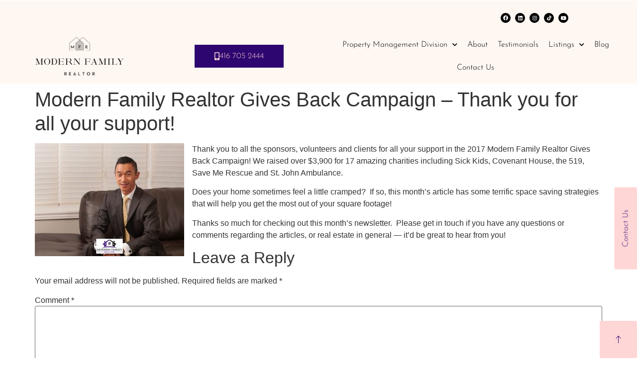

--- FILE ---
content_type: text/html; charset=UTF-8
request_url: http://www.modernfamilyrealtor.ca/modern-family-realtor-gives-back-campaign-thank-support/
body_size: 22621
content:
<!doctype html>
<html lang="en-US">
<head>
	<meta charset="UTF-8">
		<meta name="viewport" content="width=device-width, initial-scale=1">
	<link rel="profile" href="https://gmpg.org/xfn/11">
	<title>Modern Family Realtor Gives Back Campaign &#8211; Thank you for all your support! &#8211; Modern Family Realtor</title>
<meta name='robots' content='max-image-preview:large' />
<link rel='dns-prefetch' href='//www.modernfamilyrealtor.ca' />
<link rel="alternate" type="application/rss+xml" title="Modern Family Realtor &raquo; Feed" href="http://www.modernfamilyrealtor.ca/feed/" />
<link rel="alternate" type="application/rss+xml" title="Modern Family Realtor &raquo; Comments Feed" href="http://www.modernfamilyrealtor.ca/comments/feed/" />
<link rel="alternate" type="application/rss+xml" title="Modern Family Realtor &raquo; Modern Family Realtor Gives Back Campaign &#8211; Thank you for all your support! Comments Feed" href="http://www.modernfamilyrealtor.ca/modern-family-realtor-gives-back-campaign-thank-support/feed/" />
<link rel="alternate" title="oEmbed (JSON)" type="application/json+oembed" href="http://www.modernfamilyrealtor.ca/wp-json/oembed/1.0/embed?url=http%3A%2F%2Fwww.modernfamilyrealtor.ca%2Fmodern-family-realtor-gives-back-campaign-thank-support%2F" />
<link rel="alternate" title="oEmbed (XML)" type="text/xml+oembed" href="http://www.modernfamilyrealtor.ca/wp-json/oembed/1.0/embed?url=http%3A%2F%2Fwww.modernfamilyrealtor.ca%2Fmodern-family-realtor-gives-back-campaign-thank-support%2F&#038;format=xml" />
		<!-- This site uses the Google Analytics by ExactMetrics plugin v8.11.1 - Using Analytics tracking - https://www.exactmetrics.com/ -->
		<!-- Note: ExactMetrics is not currently configured on this site. The site owner needs to authenticate with Google Analytics in the ExactMetrics settings panel. -->
					<!-- No tracking code set -->
				<!-- / Google Analytics by ExactMetrics -->
		<style id='wp-img-auto-sizes-contain-inline-css'>
img:is([sizes=auto i],[sizes^="auto," i]){contain-intrinsic-size:3000px 1500px}
/*# sourceURL=wp-img-auto-sizes-contain-inline-css */
</style>
<link rel='stylesheet' id='dsidxpress-icons-css' href='http://www.modernfamilyrealtor.ca/wp-content/plugins/dsidxpress/css/dsidx-icons.css?ver=6.9' media='all' />
<link rel='stylesheet' id='dsidxpress-unconditional-css' href='http://www.modernfamilyrealtor.ca/wp-content/plugins/dsidxpress/css/client.css?ver=6.9' media='all' />
<link rel='stylesheet' id='dsidxwidgets-unconditional-css' href='http://www.modernfamilyrealtor.ca/wp-content/plugins/dsidxpress/dsidxwidgets/css/client.css?ver=6.9' media='all' />
<style id='wp-emoji-styles-inline-css'>

	img.wp-smiley, img.emoji {
		display: inline !important;
		border: none !important;
		box-shadow: none !important;
		height: 1em !important;
		width: 1em !important;
		margin: 0 0.07em !important;
		vertical-align: -0.1em !important;
		background: none !important;
		padding: 0 !important;
	}
/*# sourceURL=wp-emoji-styles-inline-css */
</style>
<link rel='stylesheet' id='wp-block-library-css' href='http://www.modernfamilyrealtor.ca/wp-includes/css/dist/block-library/style.min.css?ver=6.9' media='all' />
<style id='classic-theme-styles-inline-css'>
/*! This file is auto-generated */
.wp-block-button__link{color:#fff;background-color:#32373c;border-radius:9999px;box-shadow:none;text-decoration:none;padding:calc(.667em + 2px) calc(1.333em + 2px);font-size:1.125em}.wp-block-file__button{background:#32373c;color:#fff;text-decoration:none}
/*# sourceURL=/wp-includes/css/classic-themes.min.css */
</style>
<style id='global-styles-inline-css'>
:root{--wp--preset--aspect-ratio--square: 1;--wp--preset--aspect-ratio--4-3: 4/3;--wp--preset--aspect-ratio--3-4: 3/4;--wp--preset--aspect-ratio--3-2: 3/2;--wp--preset--aspect-ratio--2-3: 2/3;--wp--preset--aspect-ratio--16-9: 16/9;--wp--preset--aspect-ratio--9-16: 9/16;--wp--preset--color--black: #000000;--wp--preset--color--cyan-bluish-gray: #abb8c3;--wp--preset--color--white: #ffffff;--wp--preset--color--pale-pink: #f78da7;--wp--preset--color--vivid-red: #cf2e2e;--wp--preset--color--luminous-vivid-orange: #ff6900;--wp--preset--color--luminous-vivid-amber: #fcb900;--wp--preset--color--light-green-cyan: #7bdcb5;--wp--preset--color--vivid-green-cyan: #00d084;--wp--preset--color--pale-cyan-blue: #8ed1fc;--wp--preset--color--vivid-cyan-blue: #0693e3;--wp--preset--color--vivid-purple: #9b51e0;--wp--preset--gradient--vivid-cyan-blue-to-vivid-purple: linear-gradient(135deg,rgb(6,147,227) 0%,rgb(155,81,224) 100%);--wp--preset--gradient--light-green-cyan-to-vivid-green-cyan: linear-gradient(135deg,rgb(122,220,180) 0%,rgb(0,208,130) 100%);--wp--preset--gradient--luminous-vivid-amber-to-luminous-vivid-orange: linear-gradient(135deg,rgb(252,185,0) 0%,rgb(255,105,0) 100%);--wp--preset--gradient--luminous-vivid-orange-to-vivid-red: linear-gradient(135deg,rgb(255,105,0) 0%,rgb(207,46,46) 100%);--wp--preset--gradient--very-light-gray-to-cyan-bluish-gray: linear-gradient(135deg,rgb(238,238,238) 0%,rgb(169,184,195) 100%);--wp--preset--gradient--cool-to-warm-spectrum: linear-gradient(135deg,rgb(74,234,220) 0%,rgb(151,120,209) 20%,rgb(207,42,186) 40%,rgb(238,44,130) 60%,rgb(251,105,98) 80%,rgb(254,248,76) 100%);--wp--preset--gradient--blush-light-purple: linear-gradient(135deg,rgb(255,206,236) 0%,rgb(152,150,240) 100%);--wp--preset--gradient--blush-bordeaux: linear-gradient(135deg,rgb(254,205,165) 0%,rgb(254,45,45) 50%,rgb(107,0,62) 100%);--wp--preset--gradient--luminous-dusk: linear-gradient(135deg,rgb(255,203,112) 0%,rgb(199,81,192) 50%,rgb(65,88,208) 100%);--wp--preset--gradient--pale-ocean: linear-gradient(135deg,rgb(255,245,203) 0%,rgb(182,227,212) 50%,rgb(51,167,181) 100%);--wp--preset--gradient--electric-grass: linear-gradient(135deg,rgb(202,248,128) 0%,rgb(113,206,126) 100%);--wp--preset--gradient--midnight: linear-gradient(135deg,rgb(2,3,129) 0%,rgb(40,116,252) 100%);--wp--preset--font-size--small: 13px;--wp--preset--font-size--medium: 20px;--wp--preset--font-size--large: 36px;--wp--preset--font-size--x-large: 42px;--wp--preset--spacing--20: 0.44rem;--wp--preset--spacing--30: 0.67rem;--wp--preset--spacing--40: 1rem;--wp--preset--spacing--50: 1.5rem;--wp--preset--spacing--60: 2.25rem;--wp--preset--spacing--70: 3.38rem;--wp--preset--spacing--80: 5.06rem;--wp--preset--shadow--natural: 6px 6px 9px rgba(0, 0, 0, 0.2);--wp--preset--shadow--deep: 12px 12px 50px rgba(0, 0, 0, 0.4);--wp--preset--shadow--sharp: 6px 6px 0px rgba(0, 0, 0, 0.2);--wp--preset--shadow--outlined: 6px 6px 0px -3px rgb(255, 255, 255), 6px 6px rgb(0, 0, 0);--wp--preset--shadow--crisp: 6px 6px 0px rgb(0, 0, 0);}:where(.is-layout-flex){gap: 0.5em;}:where(.is-layout-grid){gap: 0.5em;}body .is-layout-flex{display: flex;}.is-layout-flex{flex-wrap: wrap;align-items: center;}.is-layout-flex > :is(*, div){margin: 0;}body .is-layout-grid{display: grid;}.is-layout-grid > :is(*, div){margin: 0;}:where(.wp-block-columns.is-layout-flex){gap: 2em;}:where(.wp-block-columns.is-layout-grid){gap: 2em;}:where(.wp-block-post-template.is-layout-flex){gap: 1.25em;}:where(.wp-block-post-template.is-layout-grid){gap: 1.25em;}.has-black-color{color: var(--wp--preset--color--black) !important;}.has-cyan-bluish-gray-color{color: var(--wp--preset--color--cyan-bluish-gray) !important;}.has-white-color{color: var(--wp--preset--color--white) !important;}.has-pale-pink-color{color: var(--wp--preset--color--pale-pink) !important;}.has-vivid-red-color{color: var(--wp--preset--color--vivid-red) !important;}.has-luminous-vivid-orange-color{color: var(--wp--preset--color--luminous-vivid-orange) !important;}.has-luminous-vivid-amber-color{color: var(--wp--preset--color--luminous-vivid-amber) !important;}.has-light-green-cyan-color{color: var(--wp--preset--color--light-green-cyan) !important;}.has-vivid-green-cyan-color{color: var(--wp--preset--color--vivid-green-cyan) !important;}.has-pale-cyan-blue-color{color: var(--wp--preset--color--pale-cyan-blue) !important;}.has-vivid-cyan-blue-color{color: var(--wp--preset--color--vivid-cyan-blue) !important;}.has-vivid-purple-color{color: var(--wp--preset--color--vivid-purple) !important;}.has-black-background-color{background-color: var(--wp--preset--color--black) !important;}.has-cyan-bluish-gray-background-color{background-color: var(--wp--preset--color--cyan-bluish-gray) !important;}.has-white-background-color{background-color: var(--wp--preset--color--white) !important;}.has-pale-pink-background-color{background-color: var(--wp--preset--color--pale-pink) !important;}.has-vivid-red-background-color{background-color: var(--wp--preset--color--vivid-red) !important;}.has-luminous-vivid-orange-background-color{background-color: var(--wp--preset--color--luminous-vivid-orange) !important;}.has-luminous-vivid-amber-background-color{background-color: var(--wp--preset--color--luminous-vivid-amber) !important;}.has-light-green-cyan-background-color{background-color: var(--wp--preset--color--light-green-cyan) !important;}.has-vivid-green-cyan-background-color{background-color: var(--wp--preset--color--vivid-green-cyan) !important;}.has-pale-cyan-blue-background-color{background-color: var(--wp--preset--color--pale-cyan-blue) !important;}.has-vivid-cyan-blue-background-color{background-color: var(--wp--preset--color--vivid-cyan-blue) !important;}.has-vivid-purple-background-color{background-color: var(--wp--preset--color--vivid-purple) !important;}.has-black-border-color{border-color: var(--wp--preset--color--black) !important;}.has-cyan-bluish-gray-border-color{border-color: var(--wp--preset--color--cyan-bluish-gray) !important;}.has-white-border-color{border-color: var(--wp--preset--color--white) !important;}.has-pale-pink-border-color{border-color: var(--wp--preset--color--pale-pink) !important;}.has-vivid-red-border-color{border-color: var(--wp--preset--color--vivid-red) !important;}.has-luminous-vivid-orange-border-color{border-color: var(--wp--preset--color--luminous-vivid-orange) !important;}.has-luminous-vivid-amber-border-color{border-color: var(--wp--preset--color--luminous-vivid-amber) !important;}.has-light-green-cyan-border-color{border-color: var(--wp--preset--color--light-green-cyan) !important;}.has-vivid-green-cyan-border-color{border-color: var(--wp--preset--color--vivid-green-cyan) !important;}.has-pale-cyan-blue-border-color{border-color: var(--wp--preset--color--pale-cyan-blue) !important;}.has-vivid-cyan-blue-border-color{border-color: var(--wp--preset--color--vivid-cyan-blue) !important;}.has-vivid-purple-border-color{border-color: var(--wp--preset--color--vivid-purple) !important;}.has-vivid-cyan-blue-to-vivid-purple-gradient-background{background: var(--wp--preset--gradient--vivid-cyan-blue-to-vivid-purple) !important;}.has-light-green-cyan-to-vivid-green-cyan-gradient-background{background: var(--wp--preset--gradient--light-green-cyan-to-vivid-green-cyan) !important;}.has-luminous-vivid-amber-to-luminous-vivid-orange-gradient-background{background: var(--wp--preset--gradient--luminous-vivid-amber-to-luminous-vivid-orange) !important;}.has-luminous-vivid-orange-to-vivid-red-gradient-background{background: var(--wp--preset--gradient--luminous-vivid-orange-to-vivid-red) !important;}.has-very-light-gray-to-cyan-bluish-gray-gradient-background{background: var(--wp--preset--gradient--very-light-gray-to-cyan-bluish-gray) !important;}.has-cool-to-warm-spectrum-gradient-background{background: var(--wp--preset--gradient--cool-to-warm-spectrum) !important;}.has-blush-light-purple-gradient-background{background: var(--wp--preset--gradient--blush-light-purple) !important;}.has-blush-bordeaux-gradient-background{background: var(--wp--preset--gradient--blush-bordeaux) !important;}.has-luminous-dusk-gradient-background{background: var(--wp--preset--gradient--luminous-dusk) !important;}.has-pale-ocean-gradient-background{background: var(--wp--preset--gradient--pale-ocean) !important;}.has-electric-grass-gradient-background{background: var(--wp--preset--gradient--electric-grass) !important;}.has-midnight-gradient-background{background: var(--wp--preset--gradient--midnight) !important;}.has-small-font-size{font-size: var(--wp--preset--font-size--small) !important;}.has-medium-font-size{font-size: var(--wp--preset--font-size--medium) !important;}.has-large-font-size{font-size: var(--wp--preset--font-size--large) !important;}.has-x-large-font-size{font-size: var(--wp--preset--font-size--x-large) !important;}
:where(.wp-block-post-template.is-layout-flex){gap: 1.25em;}:where(.wp-block-post-template.is-layout-grid){gap: 1.25em;}
:where(.wp-block-term-template.is-layout-flex){gap: 1.25em;}:where(.wp-block-term-template.is-layout-grid){gap: 1.25em;}
:where(.wp-block-columns.is-layout-flex){gap: 2em;}:where(.wp-block-columns.is-layout-grid){gap: 2em;}
:root :where(.wp-block-pullquote){font-size: 1.5em;line-height: 1.6;}
/*# sourceURL=global-styles-inline-css */
</style>
<link rel='stylesheet' id='dashicons-css' href='http://www.modernfamilyrealtor.ca/wp-includes/css/dashicons.min.css?ver=6.9' media='all' />
<link rel='stylesheet' id='thickbox-css' href='http://www.modernfamilyrealtor.ca/wp-includes/js/thickbox/thickbox.css?ver=6.9' media='all' />
<link rel='stylesheet' id='hello-elementor-css' href='http://www.modernfamilyrealtor.ca/wp-content/themes/hello-elementor/style.min.css?ver=2.6.1' media='all' />
<link rel='stylesheet' id='hello-elementor-theme-style-css' href='http://www.modernfamilyrealtor.ca/wp-content/themes/hello-elementor/theme.min.css?ver=2.6.1' media='all' />
<link rel='stylesheet' id='elementor-frontend-css' href='http://www.modernfamilyrealtor.ca/wp-content/plugins/elementor/assets/css/frontend.min.css?ver=3.34.2' media='all' />
<link rel='stylesheet' id='elementor-post-176560-css' href='http://www.modernfamilyrealtor.ca/wp-content/uploads/elementor/css/post-176560.css?ver=1768900377' media='all' />
<link rel='stylesheet' id='widget-menu-anchor-css' href='http://www.modernfamilyrealtor.ca/wp-content/plugins/elementor/assets/css/widget-menu-anchor.min.css?ver=3.34.2' media='all' />
<link rel='stylesheet' id='e-animation-float-css' href='http://www.modernfamilyrealtor.ca/wp-content/plugins/elementor/assets/lib/animations/styles/e-animation-float.min.css?ver=3.34.2' media='all' />
<link rel='stylesheet' id='widget-social-icons-css' href='http://www.modernfamilyrealtor.ca/wp-content/plugins/elementor/assets/css/widget-social-icons.min.css?ver=3.34.2' media='all' />
<link rel='stylesheet' id='e-apple-webkit-css' href='http://www.modernfamilyrealtor.ca/wp-content/plugins/elementor/assets/css/conditionals/apple-webkit.min.css?ver=3.34.2' media='all' />
<link rel='stylesheet' id='widget-image-css' href='http://www.modernfamilyrealtor.ca/wp-content/plugins/elementor/assets/css/widget-image.min.css?ver=3.34.2' media='all' />
<link rel='stylesheet' id='widget-nav-menu-css' href='http://www.modernfamilyrealtor.ca/wp-content/plugins/elementor-pro/assets/css/widget-nav-menu.min.css?ver=3.29.2' media='all' />
<link rel='stylesheet' id='widget-heading-css' href='http://www.modernfamilyrealtor.ca/wp-content/plugins/elementor/assets/css/widget-heading.min.css?ver=3.34.2' media='all' />
<link rel='stylesheet' id='widget-form-css' href='http://www.modernfamilyrealtor.ca/wp-content/plugins/elementor-pro/assets/css/widget-form.min.css?ver=3.29.2' media='all' />
<link rel='stylesheet' id='e-animation-fadeIn-css' href='http://www.modernfamilyrealtor.ca/wp-content/plugins/elementor/assets/lib/animations/styles/fadeIn.min.css?ver=3.34.2' media='all' />
<link rel='stylesheet' id='e-animation-fadeInUp-css' href='http://www.modernfamilyrealtor.ca/wp-content/plugins/elementor/assets/lib/animations/styles/fadeInUp.min.css?ver=3.34.2' media='all' />
<link rel='stylesheet' id='widget-divider-css' href='http://www.modernfamilyrealtor.ca/wp-content/plugins/elementor/assets/css/widget-divider.min.css?ver=3.34.2' media='all' />
<link rel='stylesheet' id='e-animation-fadeInDown-css' href='http://www.modernfamilyrealtor.ca/wp-content/plugins/elementor/assets/lib/animations/styles/fadeInDown.min.css?ver=3.34.2' media='all' />
<link rel='stylesheet' id='e-popup-css' href='http://www.modernfamilyrealtor.ca/wp-content/plugins/elementor-pro/assets/css/conditionals/popup.min.css?ver=3.29.2' media='all' />
<link rel='stylesheet' id='widget-spacer-css' href='http://www.modernfamilyrealtor.ca/wp-content/plugins/elementor/assets/css/widget-spacer.min.css?ver=3.34.2' media='all' />
<link rel='stylesheet' id='widget-icon-list-css' href='http://www.modernfamilyrealtor.ca/wp-content/plugins/elementor/assets/css/widget-icon-list.min.css?ver=3.34.2' media='all' />
<link rel='stylesheet' id='e-animation-fadeInRight-css' href='http://www.modernfamilyrealtor.ca/wp-content/plugins/elementor/assets/lib/animations/styles/fadeInRight.min.css?ver=3.34.2' media='all' />
<link rel='stylesheet' id='swiper-css' href='http://www.modernfamilyrealtor.ca/wp-content/plugins/elementor/assets/lib/swiper/v8/css/swiper.min.css?ver=8.4.5' media='all' />
<link rel='stylesheet' id='e-swiper-css' href='http://www.modernfamilyrealtor.ca/wp-content/plugins/elementor/assets/css/conditionals/e-swiper.min.css?ver=3.34.2' media='all' />
<link rel='stylesheet' id='widget-image-carousel-css' href='http://www.modernfamilyrealtor.ca/wp-content/plugins/elementor/assets/css/widget-image-carousel.min.css?ver=3.34.2' media='all' />
<link rel='stylesheet' id='elementor-icons-css' href='http://www.modernfamilyrealtor.ca/wp-content/plugins/elementor/assets/lib/eicons/css/elementor-icons.min.css?ver=5.46.0' media='all' />
<link rel='stylesheet' id='elementor-post-176586-css' href='http://www.modernfamilyrealtor.ca/wp-content/uploads/elementor/css/post-176586.css?ver=1768900378' media='all' />
<link rel='stylesheet' id='elementor-post-176579-css' href='http://www.modernfamilyrealtor.ca/wp-content/uploads/elementor/css/post-176579.css?ver=1768900378' media='all' />
<link rel='stylesheet' id='elementor-post-178574-css' href='http://www.modernfamilyrealtor.ca/wp-content/uploads/elementor/css/post-178574.css?ver=1768900378' media='all' />
<link rel='stylesheet' id='elementor-post-178273-css' href='http://www.modernfamilyrealtor.ca/wp-content/uploads/elementor/css/post-178273.css?ver=1768900378' media='all' />
<link rel='stylesheet' id='elementor-post-178242-css' href='http://www.modernfamilyrealtor.ca/wp-content/uploads/elementor/css/post-178242.css?ver=1768900378' media='all' />
<link rel='stylesheet' id='elementor-post-178222-css' href='http://www.modernfamilyrealtor.ca/wp-content/uploads/elementor/css/post-178222.css?ver=1768900378' media='all' />
<link rel='stylesheet' id='elementor-post-178213-css' href='http://www.modernfamilyrealtor.ca/wp-content/uploads/elementor/css/post-178213.css?ver=1768900378' media='all' />
<link rel='stylesheet' id='elementor-post-178205-css' href='http://www.modernfamilyrealtor.ca/wp-content/uploads/elementor/css/post-178205.css?ver=1768900378' media='all' />
<link rel='stylesheet' id='elementor-post-178198-css' href='http://www.modernfamilyrealtor.ca/wp-content/uploads/elementor/css/post-178198.css?ver=1768900378' media='all' />
<link rel='stylesheet' id='elementor-post-178190-css' href='http://www.modernfamilyrealtor.ca/wp-content/uploads/elementor/css/post-178190.css?ver=1768900378' media='all' />
<link rel='stylesheet' id='elementor-gf-local-josefinsans-css' href='http://www.modernfamilyrealtor.ca/wp-content/uploads/elementor/google-fonts/css/josefinsans.css?ver=1742245980' media='all' />
<link rel='stylesheet' id='elementor-gf-local-montserrat-css' href='http://www.modernfamilyrealtor.ca/wp-content/uploads/elementor/google-fonts/css/montserrat.css?ver=1742246018' media='all' />
<link rel='stylesheet' id='elementor-icons-shared-0-css' href='http://www.modernfamilyrealtor.ca/wp-content/plugins/elementor/assets/lib/font-awesome/css/fontawesome.min.css?ver=5.15.3' media='all' />
<link rel='stylesheet' id='elementor-icons-fa-brands-css' href='http://www.modernfamilyrealtor.ca/wp-content/plugins/elementor/assets/lib/font-awesome/css/brands.min.css?ver=5.15.3' media='all' />
<link rel='stylesheet' id='elementor-icons-fa-solid-css' href='http://www.modernfamilyrealtor.ca/wp-content/plugins/elementor/assets/lib/font-awesome/css/solid.min.css?ver=5.15.3' media='all' />
<script src="http://www.modernfamilyrealtor.ca/wp-includes/js/jquery/jquery.min.js?ver=3.7.1" id="jquery-core-js"></script>
<script src="http://www.modernfamilyrealtor.ca/wp-includes/js/jquery/jquery-migrate.min.js?ver=3.4.1" id="jquery-migrate-js"></script>
<script src="http://www.modernfamilyrealtor.ca/wp-content/plugins/elementor-pro/assets/js/page-transitions.min.js?ver=3.29.2" id="page-transitions-js"></script>
<link rel="https://api.w.org/" href="http://www.modernfamilyrealtor.ca/wp-json/" /><link rel="alternate" title="JSON" type="application/json" href="http://www.modernfamilyrealtor.ca/wp-json/wp/v2/posts/5120" /><link rel="EditURI" type="application/rsd+xml" title="RSD" href="http://www.modernfamilyrealtor.ca/xmlrpc.php?rsd" />
<meta name="generator" content="WordPress 6.9" />
<link rel="canonical" href="http://www.modernfamilyrealtor.ca/modern-family-realtor-gives-back-campaign-thank-support/" />
<link rel='shortlink' href='http://www.modernfamilyrealtor.ca/?p=5120' />
<meta name="generator" content="Elementor 3.34.2; features: additional_custom_breakpoints; settings: css_print_method-external, google_font-enabled, font_display-swap">
			<style>
				.e-con.e-parent:nth-of-type(n+4):not(.e-lazyloaded):not(.e-no-lazyload),
				.e-con.e-parent:nth-of-type(n+4):not(.e-lazyloaded):not(.e-no-lazyload) * {
					background-image: none !important;
				}
				@media screen and (max-height: 1024px) {
					.e-con.e-parent:nth-of-type(n+3):not(.e-lazyloaded):not(.e-no-lazyload),
					.e-con.e-parent:nth-of-type(n+3):not(.e-lazyloaded):not(.e-no-lazyload) * {
						background-image: none !important;
					}
				}
				@media screen and (max-height: 640px) {
					.e-con.e-parent:nth-of-type(n+2):not(.e-lazyloaded):not(.e-no-lazyload),
					.e-con.e-parent:nth-of-type(n+2):not(.e-lazyloaded):not(.e-no-lazyload) * {
						background-image: none !important;
					}
				}
			</style>
			<link rel="icon" href="http://www.modernfamilyrealtor.ca/wp-content/uploads/2022/11/cropped-Favicon-2-32x32.png" sizes="32x32" />
<link rel="icon" href="http://www.modernfamilyrealtor.ca/wp-content/uploads/2022/11/cropped-Favicon-2-192x192.png" sizes="192x192" />
<link rel="apple-touch-icon" href="http://www.modernfamilyrealtor.ca/wp-content/uploads/2022/11/cropped-Favicon-2-180x180.png" />
<meta name="msapplication-TileImage" content="http://www.modernfamilyrealtor.ca/wp-content/uploads/2022/11/cropped-Favicon-2-270x270.png" />
		<style id="wp-custom-css">
			.grecaptcha-badge { 
visibility: hidden; 
}		</style>
		</head>
<body class="wp-singular post-template-default single single-post postid-5120 single-format-standard wp-custom-logo wp-theme-hello-elementor elementor-default elementor-kit-176560">

		<e-page-transition preloader-type="animation" preloader-animation-type="repeating-bar" class="e-page-transition--entering" exclude="^http\:\/\/www\.modernfamilyrealtor\.ca\/wp\-admin\/">
					</e-page-transition>
		
<a class="skip-link screen-reader-text" href="#content">
	Skip to content</a>

		<header data-elementor-type="header" data-elementor-id="176586" class="elementor elementor-176586 elementor-location-header" data-elementor-post-type="elementor_library">
					<section class="elementor-section elementor-top-section elementor-element elementor-element-3f220b8b elementor-section-boxed elementor-section-height-default elementor-section-height-default" data-id="3f220b8b" data-element_type="section">
						<div class="elementor-container elementor-column-gap-default">
					<div class="elementor-column elementor-col-100 elementor-top-column elementor-element elementor-element-5f2928c3" data-id="5f2928c3" data-element_type="column">
			<div class="elementor-widget-wrap elementor-element-populated">
						<div class="elementor-element elementor-element-499d5a59 elementor-widget elementor-widget-menu-anchor" data-id="499d5a59" data-element_type="widget" data-widget_type="menu-anchor.default">
				<div class="elementor-widget-container">
							<div class="elementor-menu-anchor" id="top"></div>
						</div>
				</div>
					</div>
		</div>
					</div>
		</section>
				<section class="elementor-section elementor-top-section elementor-element elementor-element-839d59d elementor-section-boxed elementor-section-height-default elementor-section-height-default" data-id="839d59d" data-element_type="section" data-settings="{&quot;background_background&quot;:&quot;classic&quot;}">
						<div class="elementor-container elementor-column-gap-default">
					<div class="elementor-column elementor-col-100 elementor-top-column elementor-element elementor-element-c7c8316" data-id="c7c8316" data-element_type="column">
			<div class="elementor-widget-wrap elementor-element-populated">
						<div class="elementor-element elementor-element-2676202 elementor-shape-circle e-grid-align-right elementor-grid-0 elementor-widget elementor-widget-social-icons" data-id="2676202" data-element_type="widget" data-widget_type="social-icons.default">
				<div class="elementor-widget-container">
							<div class="elementor-social-icons-wrapper elementor-grid" role="list">
							<span class="elementor-grid-item" role="listitem">
					<a class="elementor-icon elementor-social-icon elementor-social-icon-facebook elementor-animation-float elementor-repeater-item-a58bd5f" href="https://www.facebook.com/modernfamilyrealtor/" target="_blank">
						<span class="elementor-screen-only">Facebook</span>
						<i aria-hidden="true" class="fab fa-facebook"></i>					</a>
				</span>
							<span class="elementor-grid-item" role="listitem">
					<a class="elementor-icon elementor-social-icon elementor-social-icon-linkedin elementor-animation-float elementor-repeater-item-0c07518" href="https://www.linkedin.com/company/modern-family-realtor" target="_blank">
						<span class="elementor-screen-only">Linkedin</span>
						<i aria-hidden="true" class="fab fa-linkedin"></i>					</a>
				</span>
							<span class="elementor-grid-item" role="listitem">
					<a class="elementor-icon elementor-social-icon elementor-social-icon-instagram elementor-animation-float elementor-repeater-item-e3be038" href="https://www.instagram.com/modernfamilyrealty/" target="_blank">
						<span class="elementor-screen-only">Instagram</span>
						<i aria-hidden="true" class="fab fa-instagram"></i>					</a>
				</span>
							<span class="elementor-grid-item" role="listitem">
					<a class="elementor-icon elementor-social-icon elementor-social-icon-tiktok elementor-animation-float elementor-repeater-item-92ee623" href="https://www.tiktok.com/@modernfamilyrealtor" target="_blank">
						<span class="elementor-screen-only">Tiktok</span>
						<i aria-hidden="true" class="fab fa-tiktok"></i>					</a>
				</span>
							<span class="elementor-grid-item" role="listitem">
					<a class="elementor-icon elementor-social-icon elementor-social-icon-youtube elementor-animation-float elementor-repeater-item-d0c066b" href="https://www.youtube.com/c/ModernfamilyrealtorCa" target="_blank">
						<span class="elementor-screen-only">Youtube</span>
						<i aria-hidden="true" class="fab fa-youtube"></i>					</a>
				</span>
					</div>
						</div>
				</div>
					</div>
		</div>
					</div>
		</section>
				<section class="elementor-section elementor-top-section elementor-element elementor-element-49db0027 elementor-section-height-min-height elementor-section-items-stretch elementor-section-boxed elementor-section-height-default" data-id="49db0027" data-element_type="section" data-settings="{&quot;background_background&quot;:&quot;classic&quot;}">
						<div class="elementor-container elementor-column-gap-default">
					<div class="elementor-column elementor-col-16 elementor-top-column elementor-element elementor-element-46412aff" data-id="46412aff" data-element_type="column">
			<div class="elementor-widget-wrap elementor-element-populated">
						<div class="elementor-element elementor-element-223ee74 elementor-widget elementor-widget-theme-site-logo elementor-widget-image" data-id="223ee74" data-element_type="widget" data-widget_type="theme-site-logo.default">
				<div class="elementor-widget-container">
											<a href="http://www.modernfamilyrealtor.ca">
			<img fetchpriority="high" width="1800" height="514" src="http://www.modernfamilyrealtor.ca/wp-content/uploads/2022/11/New-MFR-Logo.png" class="attachment-full size-full wp-image-176532" alt="" srcset="http://www.modernfamilyrealtor.ca/wp-content/uploads/2022/11/New-MFR-Logo.png 1800w, http://www.modernfamilyrealtor.ca/wp-content/uploads/2022/11/New-MFR-Logo-300x86.png 300w, http://www.modernfamilyrealtor.ca/wp-content/uploads/2022/11/New-MFR-Logo-1024x292.png 1024w, http://www.modernfamilyrealtor.ca/wp-content/uploads/2022/11/New-MFR-Logo-768x219.png 768w, http://www.modernfamilyrealtor.ca/wp-content/uploads/2022/11/New-MFR-Logo-1536x439.png 1536w, http://www.modernfamilyrealtor.ca/wp-content/uploads/2022/11/New-MFR-Logo-150x43.png 150w, http://www.modernfamilyrealtor.ca/wp-content/uploads/2022/11/New-MFR-Logo-200x58.png 200w" sizes="(max-width: 1800px) 100vw, 1800px" />				</a>
											</div>
				</div>
					</div>
		</div>
				<div class="elementor-column elementor-col-16 elementor-top-column elementor-element elementor-element-213c10a6" data-id="213c10a6" data-element_type="column">
			<div class="elementor-widget-wrap elementor-element-populated">
						<div class="elementor-element elementor-element-577858e0 elementor-align-center elementor-mobile-align-center elementor-widget elementor-widget-button" data-id="577858e0" data-element_type="widget" data-widget_type="button.default">
				<div class="elementor-widget-container">
									<div class="elementor-button-wrapper">
					<a class="elementor-button elementor-button-link elementor-size-sm" href="tel:+1-416-705-2444">
						<span class="elementor-button-content-wrapper">
						<span class="elementor-button-icon">
				<i aria-hidden="true" class="fas fa-mobile-alt"></i>			</span>
									<span class="elementor-button-text">416 705 2444</span>
					</span>
					</a>
				</div>
								</div>
				</div>
					</div>
		</div>
				<div class="elementor-column elementor-col-66 elementor-top-column elementor-element elementor-element-10a59d7f" data-id="10a59d7f" data-element_type="column" data-settings="{&quot;background_background&quot;:&quot;classic&quot;}">
			<div class="elementor-widget-wrap elementor-element-populated">
						<div class="elementor-element elementor-element-2a789448 elementor-nav-menu__align-center elementor-nav-menu__text-align-center elementor-nav-menu--stretch elementor-nav-menu--dropdown-tablet elementor-nav-menu--toggle elementor-nav-menu--burger elementor-widget elementor-widget-nav-menu" data-id="2a789448" data-element_type="widget" data-settings="{&quot;submenu_icon&quot;:{&quot;value&quot;:&quot;&lt;i class=\&quot;fas fa-chevron-down\&quot;&gt;&lt;\/i&gt;&quot;,&quot;library&quot;:&quot;fa-solid&quot;},&quot;full_width&quot;:&quot;stretch&quot;,&quot;layout&quot;:&quot;horizontal&quot;,&quot;toggle&quot;:&quot;burger&quot;}" data-widget_type="nav-menu.default">
				<div class="elementor-widget-container">
								<nav aria-label="Menu" class="elementor-nav-menu--main elementor-nav-menu__container elementor-nav-menu--layout-horizontal e--pointer-background e--animation-fade">
				<ul id="menu-1-2a789448" class="elementor-nav-menu"><li class="menu-item menu-item-type-custom menu-item-object-custom menu-item-has-children menu-item-175463"><a class="elementor-item">Property Management Division</a>
<ul class="sub-menu elementor-nav-menu--dropdown">
	<li class="menu-item menu-item-type-post_type menu-item-object-page menu-item-177927"><a href="http://www.modernfamilyrealtor.ca/property-management-division/" class="elementor-sub-item">Property Management Division</a></li>
	<li class="menu-item menu-item-type-post_type menu-item-object-page menu-item-177990"><a href="http://www.modernfamilyrealtor.ca/complimentary-luxury-stays/" class="elementor-sub-item">Complimentary Luxury Stays</a></li>
	<li class="menu-item menu-item-type-post_type menu-item-object-page menu-item-178082"><a href="http://www.modernfamilyrealtor.ca/design-and-renovation/" class="elementor-sub-item">Design &#038; Renovation Consulting</a></li>
</ul>
</li>
<li class="menu-item menu-item-type-post_type menu-item-object-page menu-item-177466"><a href="http://www.modernfamilyrealtor.ca/about/" class="elementor-item">About</a></li>
<li class="menu-item menu-item-type-post_type menu-item-object-page menu-item-177720"><a href="http://www.modernfamilyrealtor.ca/testimonials/" class="elementor-item">Testimonials</a></li>
<li class="menu-item menu-item-type-custom menu-item-object-custom menu-item-has-children menu-item-175506"><a class="elementor-item">Listings</a>
<ul class="sub-menu elementor-nav-menu--dropdown">
	<li class="menu-item menu-item-type-post_type menu-item-object-ds-idx-listings-page menu-item-1942"><a href="http://www.modernfamilyrealtor.ca/idx/listings/real-estate-listings/" class="elementor-sub-item">Our Listings</a></li>
	<li class="menu-item menu-item-type-custom menu-item-object-custom menu-item-has-children menu-item-4921"><a class="elementor-sub-item">Featured Neighborhoods</a>
	<ul class="sub-menu elementor-nav-menu--dropdown">
		<li class="menu-item menu-item-type-post_type menu-item-object-ds-idx-listings-page menu-item-4928"><a href="http://www.modernfamilyrealtor.ca/idx/listings/danforth-village-homes-for-sale/" class="elementor-sub-item">Danforth Village Homes</a></li>
		<li class="menu-item menu-item-type-post_type menu-item-object-ds-idx-listings-page menu-item-4926"><a href="http://www.modernfamilyrealtor.ca/idx/listings/east-york/" class="elementor-sub-item">East York</a></li>
		<li class="menu-item menu-item-type-post_type menu-item-object-ds-idx-listings-page menu-item-4922"><a href="http://www.modernfamilyrealtor.ca/idx/listings/king-west-condos-for-sale/" class="elementor-sub-item">King West Condos</a></li>
		<li class="menu-item menu-item-type-post_type menu-item-object-ds-idx-listings-page menu-item-4927"><a href="http://www.modernfamilyrealtor.ca/idx/listings/leaside-homes-for-sale/" class="elementor-sub-item">Leaside Homes</a></li>
		<li class="menu-item menu-item-type-post_type menu-item-object-ds-idx-listings-page menu-item-4924"><a href="http://www.modernfamilyrealtor.ca/idx/listings/liberty-village-condos-for-sale/" class="elementor-sub-item">Liberty Village Condos</a></li>
		<li class="menu-item menu-item-type-post_type menu-item-object-ds-idx-listings-page menu-item-4925"><a href="http://www.modernfamilyrealtor.ca/idx/listings/scarborough-village/" class="elementor-sub-item">Scarborough Village</a></li>
		<li class="menu-item menu-item-type-post_type menu-item-object-ds-idx-listings-page menu-item-4923"><a href="http://www.modernfamilyrealtor.ca/idx/listings/trinity-bellwoods/" class="elementor-sub-item">Trinity Bellwoods Homes</a></li>
	</ul>
</li>
</ul>
</li>
<li class="menu-item menu-item-type-post_type menu-item-object-page menu-item-178687"><a href="http://www.modernfamilyrealtor.ca/blog/" class="elementor-item">Blog</a></li>
<li class="menu-item menu-item-type-post_type menu-item-object-page menu-item-177368"><a href="http://www.modernfamilyrealtor.ca/contact-us/" class="elementor-item">Contact Us</a></li>
</ul>			</nav>
					<div class="elementor-menu-toggle" role="button" tabindex="0" aria-label="Menu Toggle" aria-expanded="false">
			<i aria-hidden="true" role="presentation" class="elementor-menu-toggle__icon--open eicon-menu-bar"></i><i aria-hidden="true" role="presentation" class="elementor-menu-toggle__icon--close eicon-close"></i>		</div>
					<nav class="elementor-nav-menu--dropdown elementor-nav-menu__container" aria-hidden="true">
				<ul id="menu-2-2a789448" class="elementor-nav-menu"><li class="menu-item menu-item-type-custom menu-item-object-custom menu-item-has-children menu-item-175463"><a class="elementor-item" tabindex="-1">Property Management Division</a>
<ul class="sub-menu elementor-nav-menu--dropdown">
	<li class="menu-item menu-item-type-post_type menu-item-object-page menu-item-177927"><a href="http://www.modernfamilyrealtor.ca/property-management-division/" class="elementor-sub-item" tabindex="-1">Property Management Division</a></li>
	<li class="menu-item menu-item-type-post_type menu-item-object-page menu-item-177990"><a href="http://www.modernfamilyrealtor.ca/complimentary-luxury-stays/" class="elementor-sub-item" tabindex="-1">Complimentary Luxury Stays</a></li>
	<li class="menu-item menu-item-type-post_type menu-item-object-page menu-item-178082"><a href="http://www.modernfamilyrealtor.ca/design-and-renovation/" class="elementor-sub-item" tabindex="-1">Design &#038; Renovation Consulting</a></li>
</ul>
</li>
<li class="menu-item menu-item-type-post_type menu-item-object-page menu-item-177466"><a href="http://www.modernfamilyrealtor.ca/about/" class="elementor-item" tabindex="-1">About</a></li>
<li class="menu-item menu-item-type-post_type menu-item-object-page menu-item-177720"><a href="http://www.modernfamilyrealtor.ca/testimonials/" class="elementor-item" tabindex="-1">Testimonials</a></li>
<li class="menu-item menu-item-type-custom menu-item-object-custom menu-item-has-children menu-item-175506"><a class="elementor-item" tabindex="-1">Listings</a>
<ul class="sub-menu elementor-nav-menu--dropdown">
	<li class="menu-item menu-item-type-post_type menu-item-object-ds-idx-listings-page menu-item-1942"><a href="http://www.modernfamilyrealtor.ca/idx/listings/real-estate-listings/" class="elementor-sub-item" tabindex="-1">Our Listings</a></li>
	<li class="menu-item menu-item-type-custom menu-item-object-custom menu-item-has-children menu-item-4921"><a class="elementor-sub-item" tabindex="-1">Featured Neighborhoods</a>
	<ul class="sub-menu elementor-nav-menu--dropdown">
		<li class="menu-item menu-item-type-post_type menu-item-object-ds-idx-listings-page menu-item-4928"><a href="http://www.modernfamilyrealtor.ca/idx/listings/danforth-village-homes-for-sale/" class="elementor-sub-item" tabindex="-1">Danforth Village Homes</a></li>
		<li class="menu-item menu-item-type-post_type menu-item-object-ds-idx-listings-page menu-item-4926"><a href="http://www.modernfamilyrealtor.ca/idx/listings/east-york/" class="elementor-sub-item" tabindex="-1">East York</a></li>
		<li class="menu-item menu-item-type-post_type menu-item-object-ds-idx-listings-page menu-item-4922"><a href="http://www.modernfamilyrealtor.ca/idx/listings/king-west-condos-for-sale/" class="elementor-sub-item" tabindex="-1">King West Condos</a></li>
		<li class="menu-item menu-item-type-post_type menu-item-object-ds-idx-listings-page menu-item-4927"><a href="http://www.modernfamilyrealtor.ca/idx/listings/leaside-homes-for-sale/" class="elementor-sub-item" tabindex="-1">Leaside Homes</a></li>
		<li class="menu-item menu-item-type-post_type menu-item-object-ds-idx-listings-page menu-item-4924"><a href="http://www.modernfamilyrealtor.ca/idx/listings/liberty-village-condos-for-sale/" class="elementor-sub-item" tabindex="-1">Liberty Village Condos</a></li>
		<li class="menu-item menu-item-type-post_type menu-item-object-ds-idx-listings-page menu-item-4925"><a href="http://www.modernfamilyrealtor.ca/idx/listings/scarborough-village/" class="elementor-sub-item" tabindex="-1">Scarborough Village</a></li>
		<li class="menu-item menu-item-type-post_type menu-item-object-ds-idx-listings-page menu-item-4923"><a href="http://www.modernfamilyrealtor.ca/idx/listings/trinity-bellwoods/" class="elementor-sub-item" tabindex="-1">Trinity Bellwoods Homes</a></li>
	</ul>
</li>
</ul>
</li>
<li class="menu-item menu-item-type-post_type menu-item-object-page menu-item-178687"><a href="http://www.modernfamilyrealtor.ca/blog/" class="elementor-item" tabindex="-1">Blog</a></li>
<li class="menu-item menu-item-type-post_type menu-item-object-page menu-item-177368"><a href="http://www.modernfamilyrealtor.ca/contact-us/" class="elementor-item" tabindex="-1">Contact Us</a></li>
</ul>			</nav>
						</div>
				</div>
					</div>
		</div>
					</div>
		</section>
				</header>
		
<main id="content" class="site-main post-5120 post type-post status-publish format-standard hentry category-mfr-news" role="main">
			<header class="page-header">
			<h1 class="entry-title">Modern Family Realtor Gives Back Campaign &#8211; Thank you for all your support!</h1>		</header>
		<div class="page-content">
		<p><img decoding="async" class="alignleft size-medium wp-image-5121" src="http://www.modernfamilyrealtor.ca/wp-content/uploads/2017/09/phpLUFTFV-300x227.jpg" alt="" width="300" height="227" srcset="http://www.modernfamilyrealtor.ca/wp-content/uploads/2017/09/phpLUFTFV-300x227.jpg 300w, http://www.modernfamilyrealtor.ca/wp-content/uploads/2017/09/phpLUFTFV-768x581.jpg 768w, http://www.modernfamilyrealtor.ca/wp-content/uploads/2017/09/phpLUFTFV-1024x775.jpg 1024w, http://www.modernfamilyrealtor.ca/wp-content/uploads/2017/09/phpLUFTFV-150x113.jpg 150w, http://www.modernfamilyrealtor.ca/wp-content/uploads/2017/09/phpLUFTFV.jpg 2048w" sizes="(max-width: 300px) 100vw, 300px" />Thank you to all the sponsors, volunteers and clients for all your support in the 2017 Modern Family Realtor Gives Back Campaign! We raised over $3,900 for 17 amazing charities including Sick Kids, Covenant House, the 519, Save Me Rescue and St. John Ambulance.</p>
<p>Does your home sometimes feel a little cramped?  If so, this month&#8217;s article has some terrific space saving strategies that will help you get the most out of your square footage!</p>
<p>Thanks so much for checking out this month&#8217;s newsletter.  Please get in touch if you have any questions or comments regarding the articles, or real estate in general &#8212; it&#8217;d be great to hear from you!</p>
		<div class="post-tags">
					</div>
			</div>

	<section id="comments" class="comments-area">

	

	<div id="respond" class="comment-respond">
		<h2 id="reply-title" class="comment-reply-title">Leave a Reply <small><a rel="nofollow" id="cancel-comment-reply-link" href="/modern-family-realtor-gives-back-campaign-thank-support/#respond" style="display:none;">Cancel reply</a></small></h2><form action="http://www.modernfamilyrealtor.ca/wp-comments-post.php" method="post" id="commentform" class="comment-form"><p class="comment-notes"><span id="email-notes">Your email address will not be published.</span> <span class="required-field-message">Required fields are marked <span class="required">*</span></span></p><p class="comment-form-comment"><label for="comment">Comment <span class="required">*</span></label> <textarea id="comment" name="comment" cols="45" rows="8" maxlength="65525" required></textarea></p><p class="comment-form-author"><label for="author">Name <span class="required">*</span></label> <input id="author" name="author" type="text" value="" size="30" maxlength="245" autocomplete="name" required /></p>
<p class="comment-form-email"><label for="email">Email <span class="required">*</span></label> <input id="email" name="email" type="email" value="" size="30" maxlength="100" aria-describedby="email-notes" autocomplete="email" required /></p>
<p class="comment-form-url"><label for="url">Website</label> <input id="url" name="url" type="url" value="" size="30" maxlength="200" autocomplete="url" /></p>
<p class="form-submit"><input name="submit" type="submit" id="submit" class="submit" value="Post Comment" /> <input type='hidden' name='comment_post_ID' value='5120' id='comment_post_ID' />
<input type='hidden' name='comment_parent' id='comment_parent' value='0' />
</p><p style="display: none;"><input type="hidden" id="akismet_comment_nonce" name="akismet_comment_nonce" value="6e88518e13" /></p><p style="display: none !important;" class="akismet-fields-container" data-prefix="ak_"><label>&#916;<textarea name="ak_hp_textarea" cols="45" rows="8" maxlength="100"></textarea></label><input type="hidden" id="ak_js_1" name="ak_js" value="220"/><script>document.getElementById( "ak_js_1" ).setAttribute( "value", ( new Date() ).getTime() );</script></p></form>	</div><!-- #respond -->
	
</section><!-- .comments-area -->
</main>

			<footer data-elementor-type="footer" data-elementor-id="176579" class="elementor elementor-176579 elementor-location-footer" data-elementor-post-type="elementor_library">
					<section class="elementor-section elementor-top-section elementor-element elementor-element-21ff492 elementor-section-height-min-height elementor-section-boxed elementor-section-height-default elementor-section-items-middle" data-id="21ff492" data-element_type="section" data-settings="{&quot;background_background&quot;:&quot;classic&quot;}">
						<div class="elementor-container elementor-column-gap-default">
					<div class="elementor-column elementor-col-100 elementor-top-column elementor-element elementor-element-18e13f56" data-id="18e13f56" data-element_type="column">
			<div class="elementor-widget-wrap elementor-element-populated">
						<section class="elementor-section elementor-inner-section elementor-element elementor-element-35b1317 elementor-section-height-min-height elementor-section-boxed elementor-section-height-default" data-id="35b1317" data-element_type="section" data-settings="{&quot;background_background&quot;:&quot;classic&quot;}">
						<div class="elementor-container elementor-column-gap-default">
					<div class="elementor-column elementor-col-50 elementor-inner-column elementor-element elementor-element-2b3b3622" data-id="2b3b3622" data-element_type="column">
			<div class="elementor-widget-wrap elementor-element-populated">
						<div class="elementor-element elementor-element-7917dec5 elementor-widget elementor-widget-heading" data-id="7917dec5" data-element_type="widget" data-widget_type="heading.default">
				<div class="elementor-widget-container">
					<div class="elementor-heading-title elementor-size-default">Get Updates And Stay Connected Subscribe To Our Newsletter</div>				</div>
				</div>
					</div>
		</div>
				<div class="elementor-column elementor-col-50 elementor-inner-column elementor-element elementor-element-4b152d2c" data-id="4b152d2c" data-element_type="column">
			<div class="elementor-widget-wrap elementor-element-populated">
						<div class="elementor-element elementor-element-67338735 elementor-button-align-center elementor-widget elementor-widget-form" data-id="67338735" data-element_type="widget" data-settings="{&quot;button_width&quot;:&quot;33&quot;,&quot;step_next_label&quot;:&quot;Next&quot;,&quot;step_previous_label&quot;:&quot;Previous&quot;,&quot;step_type&quot;:&quot;number_text&quot;,&quot;step_icon_shape&quot;:&quot;circle&quot;}" data-widget_type="form.default">
				<div class="elementor-widget-container">
							<form class="elementor-form" method="post" name="Newsletter Subscribers">
			<input type="hidden" name="post_id" value="176579"/>
			<input type="hidden" name="form_id" value="67338735"/>
			<input type="hidden" name="referer_title" value="toronto real estate" />

			
			<div class="elementor-form-fields-wrapper elementor-labels-">
								<div class="elementor-field-type-email elementor-field-group elementor-column elementor-field-group-email elementor-col-66 elementor-field-required">
													<input size="1" type="email" name="form_fields[email]" id="form-field-email" class="elementor-field elementor-size-sm  elementor-field-textual" placeholder="Email Address" required="required">
											</div>
								<div class="elementor-field-group elementor-column elementor-field-type-submit elementor-col-33 e-form__buttons">
					<button class="elementor-button elementor-size-sm" type="submit">
						<span class="elementor-button-content-wrapper">
																						<span class="elementor-button-text">Subscribe</span>
													</span>
					</button>
				</div>
			</div>
		</form>
						</div>
				</div>
					</div>
		</div>
					</div>
		</section>
					</div>
		</div>
					</div>
		</section>
				<section class="elementor-section elementor-top-section elementor-element elementor-element-6dfcb775 elementor-section-height-min-height elementor-section-items-stretch elementor-section-boxed elementor-section-height-default" data-id="6dfcb775" data-element_type="section" data-settings="{&quot;background_background&quot;:&quot;classic&quot;}">
						<div class="elementor-container elementor-column-gap-default">
					<div class="elementor-column elementor-col-100 elementor-top-column elementor-element elementor-element-69d20b82" data-id="69d20b82" data-element_type="column">
			<div class="elementor-widget-wrap elementor-element-populated">
						<section class="elementor-section elementor-inner-section elementor-element elementor-element-34d779d8 elementor-section-boxed elementor-section-height-default elementor-section-height-default" data-id="34d779d8" data-element_type="section">
						<div class="elementor-container elementor-column-gap-default">
					<div class="elementor-column elementor-col-25 elementor-inner-column elementor-element elementor-element-3e9b2a97" data-id="3e9b2a97" data-element_type="column">
			<div class="elementor-widget-wrap elementor-element-populated">
						<div class="elementor-element elementor-element-3c79bd19 elementor-widget elementor-widget-image" data-id="3c79bd19" data-element_type="widget" data-widget_type="image.default">
				<div class="elementor-widget-container">
																<a href="http://www.modernfamilyrealtor.ca">
							<img width="1800" height="514" src="http://www.modernfamilyrealtor.ca/wp-content/uploads/2022/11/New-MFR-Logo-White.png" class="attachment-full size-full wp-image-177148" alt="Modern Family Realtor Logo" srcset="http://www.modernfamilyrealtor.ca/wp-content/uploads/2022/11/New-MFR-Logo-White.png 1800w, http://www.modernfamilyrealtor.ca/wp-content/uploads/2022/11/New-MFR-Logo-White-300x86.png 300w, http://www.modernfamilyrealtor.ca/wp-content/uploads/2022/11/New-MFR-Logo-White-1024x292.png 1024w, http://www.modernfamilyrealtor.ca/wp-content/uploads/2022/11/New-MFR-Logo-White-768x219.png 768w, http://www.modernfamilyrealtor.ca/wp-content/uploads/2022/11/New-MFR-Logo-White-1536x439.png 1536w, http://www.modernfamilyrealtor.ca/wp-content/uploads/2022/11/New-MFR-Logo-White-150x43.png 150w, http://www.modernfamilyrealtor.ca/wp-content/uploads/2022/11/New-MFR-Logo-White-200x58.png 200w" sizes="(max-width: 1800px) 100vw, 1800px" />								</a>
															</div>
				</div>
					</div>
		</div>
				<div class="elementor-column elementor-col-25 elementor-inner-column elementor-element elementor-element-6c2fc408" data-id="6c2fc408" data-element_type="column">
			<div class="elementor-widget-wrap elementor-element-populated">
						<div class="elementor-element elementor-element-d645cb3 elementor-widget elementor-widget-heading" data-id="d645cb3" data-element_type="widget" data-widget_type="heading.default">
				<div class="elementor-widget-container">
					<div class="elementor-heading-title elementor-size-default">Location</div>				</div>
				</div>
				<div class="elementor-element elementor-element-b5072b1 elementor-widget elementor-widget-text-editor" data-id="b5072b1" data-element_type="widget" data-widget_type="text-editor.default">
				<div class="elementor-widget-container">
									<p>315 Castlefield Ave, Toronto</p><p>Canada</p>								</div>
				</div>
					</div>
		</div>
				<div class="elementor-column elementor-col-25 elementor-inner-column elementor-element elementor-element-18057c6" data-id="18057c6" data-element_type="column">
			<div class="elementor-widget-wrap elementor-element-populated">
						<div class="elementor-element elementor-element-711d053 elementor-widget elementor-widget-heading" data-id="711d053" data-element_type="widget" data-widget_type="heading.default">
				<div class="elementor-widget-container">
					<div class="elementor-heading-title elementor-size-default">Contact</div>				</div>
				</div>
				<div class="elementor-element elementor-element-4faa478 elementor-tablet-align-center elementor-widget elementor-widget-button" data-id="4faa478" data-element_type="widget" data-widget_type="button.default">
				<div class="elementor-widget-container">
									<div class="elementor-button-wrapper">
					<a class="elementor-button elementor-button-link elementor-size-sm" href="tel:4167052444">
						<span class="elementor-button-content-wrapper">
									<span class="elementor-button-text">416 705 2444</span>
					</span>
					</a>
				</div>
								</div>
				</div>
				<div class="elementor-element elementor-element-2538398 elementor-tablet-align-center elementor-widget elementor-widget-button" data-id="2538398" data-element_type="widget" data-widget_type="button.default">
				<div class="elementor-widget-container">
									<div class="elementor-button-wrapper">
					<a class="elementor-button elementor-button-link elementor-size-sm" href="/cdn-cgi/l/email-protection#7e13111a1b0c10181f131712070c1b1f120a110c3e19131f1712501d1113">
						<span class="elementor-button-content-wrapper">
									<span class="elementor-button-text"><span class="__cf_email__" data-cfemail="533e3c3736213d35323e3a3f2a2136323f273c2113343e323a3f7d303c3e">[email&#160;protected]</span></span>
					</span>
					</a>
				</div>
								</div>
				</div>
					</div>
		</div>
				<div class="elementor-column elementor-col-25 elementor-inner-column elementor-element elementor-element-3e690076" data-id="3e690076" data-element_type="column">
			<div class="elementor-widget-wrap elementor-element-populated">
						<div class="elementor-element elementor-element-544d6ea elementor-widget elementor-widget-heading" data-id="544d6ea" data-element_type="widget" data-widget_type="heading.default">
				<div class="elementor-widget-container">
					<div class="elementor-heading-title elementor-size-default">Quick Links</div>				</div>
				</div>
				<div class="elementor-element elementor-element-99ed09e elementor-tablet-align-center elementor-widget elementor-widget-button" data-id="99ed09e" data-element_type="widget" data-widget_type="button.default">
				<div class="elementor-widget-container">
									<div class="elementor-button-wrapper">
					<a class="elementor-button elementor-button-link elementor-size-sm" href="https://www.modernfamilyrealtor.ca/">
						<span class="elementor-button-content-wrapper">
									<span class="elementor-button-text">Home</span>
					</span>
					</a>
				</div>
								</div>
				</div>
				<div class="elementor-element elementor-element-1735ef5 elementor-tablet-align-center elementor-widget elementor-widget-button" data-id="1735ef5" data-element_type="widget" data-widget_type="button.default">
				<div class="elementor-widget-container">
									<div class="elementor-button-wrapper">
					<a class="elementor-button elementor-button-link elementor-size-sm" href="https://www.modernfamilyrealtor.ca/about/">
						<span class="elementor-button-content-wrapper">
									<span class="elementor-button-text">About</span>
					</span>
					</a>
				</div>
								</div>
				</div>
				<div class="elementor-element elementor-element-f978982 elementor-tablet-align-center elementor-widget elementor-widget-button" data-id="f978982" data-element_type="widget" data-widget_type="button.default">
				<div class="elementor-widget-container">
									<div class="elementor-button-wrapper">
					<a class="elementor-button elementor-button-link elementor-size-sm" href="https://www.modernfamilyrealtor.ca/testimonials/">
						<span class="elementor-button-content-wrapper">
									<span class="elementor-button-text">Testimonials</span>
					</span>
					</a>
				</div>
								</div>
				</div>
				<div class="elementor-element elementor-element-a4c93e9 elementor-tablet-align-center elementor-widget elementor-widget-button" data-id="a4c93e9" data-element_type="widget" data-widget_type="button.default">
				<div class="elementor-widget-container">
									<div class="elementor-button-wrapper">
					<a class="elementor-button elementor-button-link elementor-size-sm" href="https://www.modernfamilyrealtor.ca/contact-us/">
						<span class="elementor-button-content-wrapper">
									<span class="elementor-button-text">Contact Us</span>
					</span>
					</a>
				</div>
								</div>
				</div>
					</div>
		</div>
					</div>
		</section>
				<div class="elementor-element elementor-element-964a2d2 elementor-widget elementor-widget-heading" data-id="964a2d2" data-element_type="widget" data-widget_type="heading.default">
				<div class="elementor-widget-container">
					<div class="elementor-heading-title elementor-size-default">© 2026 Modern Family Realtor All Rights Reserved</div>				</div>
				</div>
					</div>
		</div>
					</div>
		</section>
				<section class="elementor-section elementor-top-section elementor-element elementor-element-031ccdd elementor-section-full_width elementor-section-height-default elementor-section-height-default" data-id="031ccdd" data-element_type="section" data-settings="{&quot;background_background&quot;:&quot;classic&quot;}">
						<div class="elementor-container elementor-column-gap-default">
					<div class="elementor-column elementor-col-100 elementor-top-column elementor-element elementor-element-53d827a" data-id="53d827a" data-element_type="column">
			<div class="elementor-widget-wrap elementor-element-populated">
						<div class="elementor-element elementor-element-9b298be elementor-widget__width-auto elementor-fixed rotate elementor-hidden-mobile animated-slow elementor-invisible elementor-widget elementor-widget-button" data-id="9b298be" data-element_type="widget" data-settings="{&quot;_position&quot;:&quot;fixed&quot;,&quot;_animation&quot;:&quot;fadeIn&quot;,&quot;_animation_delay&quot;:2000}" data-widget_type="button.default">
				<div class="elementor-widget-container">
									<div class="elementor-button-wrapper">
					<a class="elementor-button elementor-button-link elementor-size-sm" href="#contact-us">
						<span class="elementor-button-content-wrapper">
									<span class="elementor-button-text">Contact Us</span>
					</span>
					</a>
				</div>
								</div>
				</div>
					</div>
		</div>
					</div>
		</section>
				<section class="elementor-section elementor-top-section elementor-element elementor-element-ba938e2 elementor-section-full_width elementor-section-height-default elementor-section-height-default" data-id="ba938e2" data-element_type="section" data-settings="{&quot;background_background&quot;:&quot;classic&quot;}">
						<div class="elementor-container elementor-column-gap-default">
					<div class="elementor-column elementor-col-100 elementor-top-column elementor-element elementor-element-fb18345" data-id="fb18345" data-element_type="column">
			<div class="elementor-widget-wrap elementor-element-populated">
						<div class="elementor-element elementor-element-17b0537 elementor-widget__width-auto elementor-fixed elementor-hidden-mobile elementor-align-center animated-slow elementor-invisible elementor-widget elementor-widget-button" data-id="17b0537" data-element_type="widget" data-settings="{&quot;_position&quot;:&quot;fixed&quot;,&quot;_animation&quot;:&quot;fadeInUp&quot;,&quot;_animation_delay&quot;:3000}" data-widget_type="button.default">
				<div class="elementor-widget-container">
									<div class="elementor-button-wrapper">
					<a class="elementor-button elementor-button-link elementor-size-sm" href="#top">
						<span class="elementor-button-content-wrapper">
						<span class="elementor-button-icon">
				<svg xmlns="http://www.w3.org/2000/svg" xmlns:xlink="http://www.w3.org/1999/xlink" id="Capa_1" x="0px" y="0px" viewBox="0 0 384.923 384.923" style="enable-background:new 0 0 384.923 384.923;" xml:space="preserve"><g>	<path id="Arrow_Upward" d="M321.337,122.567L201.046,3.479c-4.776-4.728-12.391-4.547-17.179,0l-120.291,119.1  c-4.74,4.704-4.74,12.319,0,17.011c4.752,4.704,12.439,4.704,17.191,0l99.551-98.552v331.856c0,6.641,5.438,12.03,12.151,12.03  s12.151-5.39,12.151-12.03V41.025l99.551,98.552c4.74,4.704,12.439,4.704,17.179,0C326.089,134.886,326.089,127.27,321.337,122.567  z"></path>	<g>	</g>	<g>	</g>	<g>	</g>	<g>	</g>	<g>	</g>	<g>	</g></g><g></g><g></g><g></g><g></g><g></g><g></g><g></g><g></g><g></g><g></g><g></g><g></g><g></g><g></g><g></g></svg>			</span>
								</span>
					</a>
				</div>
								</div>
				</div>
					</div>
		</div>
					</div>
		</section>
				</footer>
		
<script data-cfasync="false" src="/cdn-cgi/scripts/5c5dd728/cloudflare-static/email-decode.min.js"></script><script type="speculationrules">
{"prefetch":[{"source":"document","where":{"and":[{"href_matches":"/*"},{"not":{"href_matches":["/wp-*.php","/wp-admin/*","/wp-content/uploads/*","/wp-content/*","/wp-content/plugins/*","/wp-content/themes/hello-elementor/*","/*\\?(.+)"]}},{"not":{"selector_matches":"a[rel~=\"nofollow\"]"}},{"not":{"selector_matches":".no-prefetch, .no-prefetch a"}}]},"eagerness":"conservative"}]}
</script>
		<div data-elementor-type="popup" data-elementor-id="178574" class="elementor elementor-178574 elementor-location-popup" data-elementor-settings="{&quot;entrance_animation&quot;:&quot;fadeIn&quot;,&quot;exit_animation&quot;:&quot;fadeIn&quot;,&quot;entrance_animation_duration&quot;:{&quot;unit&quot;:&quot;px&quot;,&quot;size&quot;:0.5,&quot;sizes&quot;:[]},&quot;prevent_scroll&quot;:&quot;yes&quot;,&quot;open_selector&quot;:&quot;a[href=\&quot;#paul-chan\&quot;]&quot;,&quot;a11y_navigation&quot;:&quot;yes&quot;,&quot;triggers&quot;:[],&quot;timing&quot;:[]}" data-elementor-post-type="elementor_library">
					<section class="elementor-section elementor-top-section elementor-element elementor-element-5e010033 elementor-section-full_width animated-slow elementor-section-height-default elementor-section-height-default elementor-invisible" data-id="5e010033" data-element_type="section" data-settings="{&quot;animation&quot;:&quot;fadeIn&quot;}">
						<div class="elementor-container elementor-column-gap-default">
					<div class="elementor-column elementor-col-100 elementor-top-column elementor-element elementor-element-dcb58b0" data-id="dcb58b0" data-element_type="column">
			<div class="elementor-widget-wrap elementor-element-populated">
						<div class="elementor-element elementor-element-7fe003d9 elementor-invisible elementor-widget elementor-widget-heading" data-id="7fe003d9" data-element_type="widget" data-settings="{&quot;_animation&quot;:&quot;fadeIn&quot;}" data-widget_type="heading.default">
				<div class="elementor-widget-container">
					<div class="elementor-heading-title elementor-size-default">FOUNDER OF MODERN FAMILY REALTOR</div>				</div>
				</div>
				<div class="elementor-element elementor-element-1b1a9bf9 elementor-widget-divider--view-line elementor-widget elementor-widget-divider" data-id="1b1a9bf9" data-element_type="widget" data-widget_type="divider.default">
				<div class="elementor-widget-container">
							<div class="elementor-divider">
			<span class="elementor-divider-separator">
						</span>
		</div>
						</div>
				</div>
				<div class="elementor-element elementor-element-1cb152b3 animated-slow elementor-invisible elementor-widget elementor-widget-heading" data-id="1cb152b3" data-element_type="widget" data-settings="{&quot;_animation&quot;:&quot;fadeInDown&quot;,&quot;_animation_delay&quot;:0,&quot;_animation_mobile&quot;:&quot;fadeInUp&quot;}" data-widget_type="heading.default">
				<div class="elementor-widget-container">
					<div class="elementor-heading-title elementor-size-default">Paul Chan</div>				</div>
				</div>
				<div class="elementor-element elementor-element-61594510 elementor-invisible elementor-widget elementor-widget-image" data-id="61594510" data-element_type="widget" data-settings="{&quot;_animation&quot;:&quot;fadeIn&quot;,&quot;_animation_delay&quot;:200}" data-widget_type="image.default">
				<div class="elementor-widget-container">
															<img width="1109" height="1350" src="https://www.modernfamilyrealtor.ca/wp-content/uploads/2022/11/Paul-Chan-v6.jpg" class="attachment-full size-full wp-image-178188" alt="" srcset="https://www.modernfamilyrealtor.ca/wp-content/uploads/2022/11/Paul-Chan-v6.jpg 1109w, https://www.modernfamilyrealtor.ca/wp-content/uploads/2022/11/Paul-Chan-v6-246x300.jpg 246w, https://www.modernfamilyrealtor.ca/wp-content/uploads/2022/11/Paul-Chan-v6-841x1024.jpg 841w, https://www.modernfamilyrealtor.ca/wp-content/uploads/2022/11/Paul-Chan-v6-768x935.jpg 768w" sizes="(max-width: 1109px) 100vw, 1109px" />															</div>
				</div>
				<div class="elementor-element elementor-element-1ad0319e elementor-widget elementor-widget-text-editor" data-id="1ad0319e" data-element_type="widget" data-widget_type="text-editor.default">
				<div class="elementor-widget-container">
									<p>Paul is the founder of Modern Family Realtor “MFR” alongside his husband, Ewan and daughter Jasmine. MFR is the first LGBTQ family real estate company in Canada.</p><p>With a small diverse team of 6 sales have grown to over $42 million. MFR assist buyers, sellers and investors in Toronto with an award-winning sales process that has received excellent testimonials from all of their happy clients.</p><p>Modern Family Realtor’s iconic slogan is “We treat clients like family,” and clients get access to 3 unique properties to use at their leisure, including the Westin Trillium in Blue Mountain.</p><p>MFR is proud to have been featured on the front page of the Toronto Star and Global News featuring a gay family entrepreneur and supporter of LGBTQ rights.</p><p>MFR sponsors a student leadership scholarship with Start Proud and has donated thousands to over 50 local charities in Toronto.</p>								</div>
				</div>
				<div class="elementor-element elementor-element-1ffe7227 elementor-align-center animated-slow elementor-invisible elementor-widget elementor-widget-button" data-id="1ffe7227" data-element_type="widget" data-settings="{&quot;_animation&quot;:&quot;fadeIn&quot;,&quot;_animation_mobile&quot;:&quot;none&quot;,&quot;_animation_delay&quot;:0}" data-widget_type="button.default">
				<div class="elementor-widget-container">
									<div class="elementor-button-wrapper">
					<a class="elementor-button elementor-button-link elementor-size-sm" href="tel:4167052444">
						<span class="elementor-button-content-wrapper">
									<span class="elementor-button-text">Call Now</span>
					</span>
					</a>
				</div>
								</div>
				</div>
					</div>
		</div>
					</div>
		</section>
				</div>
				<div data-elementor-type="popup" data-elementor-id="178273" class="elementor elementor-178273 elementor-location-popup" data-elementor-settings="{&quot;entrance_animation&quot;:&quot;fadeInRight&quot;,&quot;exit_animation&quot;:&quot;fadeInRight&quot;,&quot;entrance_animation_duration&quot;:{&quot;unit&quot;:&quot;px&quot;,&quot;size&quot;:0.5,&quot;sizes&quot;:[]},&quot;a11y_navigation&quot;:&quot;yes&quot;,&quot;triggers&quot;:[],&quot;timing&quot;:[]}" data-elementor-post-type="elementor_library">
					<section class="elementor-section elementor-top-section elementor-element elementor-element-7a0bfb3b elementor-section-full_width elementor-section-height-min-height elementor-section-items-stretch elementor-section-content-middle elementor-section-height-default elementor-invisible" data-id="7a0bfb3b" data-element_type="section" data-settings="{&quot;animation&quot;:&quot;fadeIn&quot;}">
						<div class="elementor-container elementor-column-gap-default">
					<div class="elementor-column elementor-col-100 elementor-top-column elementor-element elementor-element-498f84a3" data-id="498f84a3" data-element_type="column" data-settings="{&quot;background_background&quot;:&quot;classic&quot;}">
			<div class="elementor-widget-wrap elementor-element-populated">
						<div class="elementor-element elementor-element-e5ff51a elementor-widget__width-auto elementor-view-default elementor-widget elementor-widget-icon" data-id="e5ff51a" data-element_type="widget" data-widget_type="icon.default">
				<div class="elementor-widget-container">
							<div class="elementor-icon-wrapper">
			<a class="elementor-icon" href="#elementor-action%3Aaction%3Dpopup%3Aclose%26settings%3DeyJkb19ub3Rfc2hvd19hZ2FpbiI6IiJ9">
			<svg xmlns="http://www.w3.org/2000/svg" id="ae644a09-edf5-47b6-8249-7b7ffaa6d3f8" data-name="Layer 1" width="21.707" height="21.707" viewBox="0 0 21.707 21.707"><polygon points="21.707 21 11.574 10.867 21.007 1.458 20.3 0.75 10.867 10.16 0.707 0 0 0.707 10.159 10.866 0 21 0.707 21.707 10.866 11.573 21 21.707 21.707 21"></polygon></svg>			</a>
		</div>
						</div>
				</div>
				<div class="elementor-element elementor-element-ecbe9db elementor-widget elementor-widget-theme-site-logo elementor-widget-image" data-id="ecbe9db" data-element_type="widget" data-widget_type="theme-site-logo.default">
				<div class="elementor-widget-container">
											<a href="http://www.modernfamilyrealtor.ca">
			<img width="1800" height="514" src="http://www.modernfamilyrealtor.ca/wp-content/uploads/2022/11/New-MFR-Logo.png" class="attachment-full size-full wp-image-176532" alt="" srcset="http://www.modernfamilyrealtor.ca/wp-content/uploads/2022/11/New-MFR-Logo.png 1800w, http://www.modernfamilyrealtor.ca/wp-content/uploads/2022/11/New-MFR-Logo-300x86.png 300w, http://www.modernfamilyrealtor.ca/wp-content/uploads/2022/11/New-MFR-Logo-1024x292.png 1024w, http://www.modernfamilyrealtor.ca/wp-content/uploads/2022/11/New-MFR-Logo-768x219.png 768w, http://www.modernfamilyrealtor.ca/wp-content/uploads/2022/11/New-MFR-Logo-1536x439.png 1536w, http://www.modernfamilyrealtor.ca/wp-content/uploads/2022/11/New-MFR-Logo-150x43.png 150w, http://www.modernfamilyrealtor.ca/wp-content/uploads/2022/11/New-MFR-Logo-200x58.png 200w" sizes="(max-width: 1800px) 100vw, 1800px" />				</a>
											</div>
				</div>
				<div class="elementor-element elementor-element-f7ea1e2 elementor-nav-menu__align-center elementor-nav-menu--dropdown-none elementor-widget elementor-widget-nav-menu" data-id="f7ea1e2" data-element_type="widget" data-settings="{&quot;layout&quot;:&quot;vertical&quot;,&quot;submenu_icon&quot;:{&quot;value&quot;:&quot;&lt;i class=\&quot;fas fa-chevron-down\&quot;&gt;&lt;\/i&gt;&quot;,&quot;library&quot;:&quot;fa-solid&quot;}}" data-widget_type="nav-menu.default">
				<div class="elementor-widget-container">
								<nav aria-label="Menu" class="elementor-nav-menu--main elementor-nav-menu__container elementor-nav-menu--layout-vertical e--pointer-underline e--animation-fade">
				<ul id="menu-1-f7ea1e2" class="elementor-nav-menu sm-vertical"><li class="menu-item menu-item-type-custom menu-item-object-custom menu-item-has-children menu-item-175463"><a class="elementor-item">Property Management Division</a>
<ul class="sub-menu elementor-nav-menu--dropdown">
	<li class="menu-item menu-item-type-post_type menu-item-object-page menu-item-177927"><a href="http://www.modernfamilyrealtor.ca/property-management-division/" class="elementor-sub-item">Property Management Division</a></li>
	<li class="menu-item menu-item-type-post_type menu-item-object-page menu-item-177990"><a href="http://www.modernfamilyrealtor.ca/complimentary-luxury-stays/" class="elementor-sub-item">Complimentary Luxury Stays</a></li>
	<li class="menu-item menu-item-type-post_type menu-item-object-page menu-item-178082"><a href="http://www.modernfamilyrealtor.ca/design-and-renovation/" class="elementor-sub-item">Design &#038; Renovation Consulting</a></li>
</ul>
</li>
<li class="menu-item menu-item-type-post_type menu-item-object-page menu-item-177466"><a href="http://www.modernfamilyrealtor.ca/about/" class="elementor-item">About</a></li>
<li class="menu-item menu-item-type-post_type menu-item-object-page menu-item-177720"><a href="http://www.modernfamilyrealtor.ca/testimonials/" class="elementor-item">Testimonials</a></li>
<li class="menu-item menu-item-type-custom menu-item-object-custom menu-item-has-children menu-item-175506"><a class="elementor-item">Listings</a>
<ul class="sub-menu elementor-nav-menu--dropdown">
	<li class="menu-item menu-item-type-post_type menu-item-object-ds-idx-listings-page menu-item-1942"><a href="http://www.modernfamilyrealtor.ca/idx/listings/real-estate-listings/" class="elementor-sub-item">Our Listings</a></li>
	<li class="menu-item menu-item-type-custom menu-item-object-custom menu-item-has-children menu-item-4921"><a class="elementor-sub-item">Featured Neighborhoods</a>
	<ul class="sub-menu elementor-nav-menu--dropdown">
		<li class="menu-item menu-item-type-post_type menu-item-object-ds-idx-listings-page menu-item-4928"><a href="http://www.modernfamilyrealtor.ca/idx/listings/danforth-village-homes-for-sale/" class="elementor-sub-item">Danforth Village Homes</a></li>
		<li class="menu-item menu-item-type-post_type menu-item-object-ds-idx-listings-page menu-item-4926"><a href="http://www.modernfamilyrealtor.ca/idx/listings/east-york/" class="elementor-sub-item">East York</a></li>
		<li class="menu-item menu-item-type-post_type menu-item-object-ds-idx-listings-page menu-item-4922"><a href="http://www.modernfamilyrealtor.ca/idx/listings/king-west-condos-for-sale/" class="elementor-sub-item">King West Condos</a></li>
		<li class="menu-item menu-item-type-post_type menu-item-object-ds-idx-listings-page menu-item-4927"><a href="http://www.modernfamilyrealtor.ca/idx/listings/leaside-homes-for-sale/" class="elementor-sub-item">Leaside Homes</a></li>
		<li class="menu-item menu-item-type-post_type menu-item-object-ds-idx-listings-page menu-item-4924"><a href="http://www.modernfamilyrealtor.ca/idx/listings/liberty-village-condos-for-sale/" class="elementor-sub-item">Liberty Village Condos</a></li>
		<li class="menu-item menu-item-type-post_type menu-item-object-ds-idx-listings-page menu-item-4925"><a href="http://www.modernfamilyrealtor.ca/idx/listings/scarborough-village/" class="elementor-sub-item">Scarborough Village</a></li>
		<li class="menu-item menu-item-type-post_type menu-item-object-ds-idx-listings-page menu-item-4923"><a href="http://www.modernfamilyrealtor.ca/idx/listings/trinity-bellwoods/" class="elementor-sub-item">Trinity Bellwoods Homes</a></li>
	</ul>
</li>
</ul>
</li>
<li class="menu-item menu-item-type-post_type menu-item-object-page menu-item-178687"><a href="http://www.modernfamilyrealtor.ca/blog/" class="elementor-item">Blog</a></li>
<li class="menu-item menu-item-type-post_type menu-item-object-page menu-item-177368"><a href="http://www.modernfamilyrealtor.ca/contact-us/" class="elementor-item">Contact Us</a></li>
</ul>			</nav>
						<nav class="elementor-nav-menu--dropdown elementor-nav-menu__container" aria-hidden="true">
				<ul id="menu-2-f7ea1e2" class="elementor-nav-menu sm-vertical"><li class="menu-item menu-item-type-custom menu-item-object-custom menu-item-has-children menu-item-175463"><a class="elementor-item" tabindex="-1">Property Management Division</a>
<ul class="sub-menu elementor-nav-menu--dropdown">
	<li class="menu-item menu-item-type-post_type menu-item-object-page menu-item-177927"><a href="http://www.modernfamilyrealtor.ca/property-management-division/" class="elementor-sub-item" tabindex="-1">Property Management Division</a></li>
	<li class="menu-item menu-item-type-post_type menu-item-object-page menu-item-177990"><a href="http://www.modernfamilyrealtor.ca/complimentary-luxury-stays/" class="elementor-sub-item" tabindex="-1">Complimentary Luxury Stays</a></li>
	<li class="menu-item menu-item-type-post_type menu-item-object-page menu-item-178082"><a href="http://www.modernfamilyrealtor.ca/design-and-renovation/" class="elementor-sub-item" tabindex="-1">Design &#038; Renovation Consulting</a></li>
</ul>
</li>
<li class="menu-item menu-item-type-post_type menu-item-object-page menu-item-177466"><a href="http://www.modernfamilyrealtor.ca/about/" class="elementor-item" tabindex="-1">About</a></li>
<li class="menu-item menu-item-type-post_type menu-item-object-page menu-item-177720"><a href="http://www.modernfamilyrealtor.ca/testimonials/" class="elementor-item" tabindex="-1">Testimonials</a></li>
<li class="menu-item menu-item-type-custom menu-item-object-custom menu-item-has-children menu-item-175506"><a class="elementor-item" tabindex="-1">Listings</a>
<ul class="sub-menu elementor-nav-menu--dropdown">
	<li class="menu-item menu-item-type-post_type menu-item-object-ds-idx-listings-page menu-item-1942"><a href="http://www.modernfamilyrealtor.ca/idx/listings/real-estate-listings/" class="elementor-sub-item" tabindex="-1">Our Listings</a></li>
	<li class="menu-item menu-item-type-custom menu-item-object-custom menu-item-has-children menu-item-4921"><a class="elementor-sub-item" tabindex="-1">Featured Neighborhoods</a>
	<ul class="sub-menu elementor-nav-menu--dropdown">
		<li class="menu-item menu-item-type-post_type menu-item-object-ds-idx-listings-page menu-item-4928"><a href="http://www.modernfamilyrealtor.ca/idx/listings/danforth-village-homes-for-sale/" class="elementor-sub-item" tabindex="-1">Danforth Village Homes</a></li>
		<li class="menu-item menu-item-type-post_type menu-item-object-ds-idx-listings-page menu-item-4926"><a href="http://www.modernfamilyrealtor.ca/idx/listings/east-york/" class="elementor-sub-item" tabindex="-1">East York</a></li>
		<li class="menu-item menu-item-type-post_type menu-item-object-ds-idx-listings-page menu-item-4922"><a href="http://www.modernfamilyrealtor.ca/idx/listings/king-west-condos-for-sale/" class="elementor-sub-item" tabindex="-1">King West Condos</a></li>
		<li class="menu-item menu-item-type-post_type menu-item-object-ds-idx-listings-page menu-item-4927"><a href="http://www.modernfamilyrealtor.ca/idx/listings/leaside-homes-for-sale/" class="elementor-sub-item" tabindex="-1">Leaside Homes</a></li>
		<li class="menu-item menu-item-type-post_type menu-item-object-ds-idx-listings-page menu-item-4924"><a href="http://www.modernfamilyrealtor.ca/idx/listings/liberty-village-condos-for-sale/" class="elementor-sub-item" tabindex="-1">Liberty Village Condos</a></li>
		<li class="menu-item menu-item-type-post_type menu-item-object-ds-idx-listings-page menu-item-4925"><a href="http://www.modernfamilyrealtor.ca/idx/listings/scarborough-village/" class="elementor-sub-item" tabindex="-1">Scarborough Village</a></li>
		<li class="menu-item menu-item-type-post_type menu-item-object-ds-idx-listings-page menu-item-4923"><a href="http://www.modernfamilyrealtor.ca/idx/listings/trinity-bellwoods/" class="elementor-sub-item" tabindex="-1">Trinity Bellwoods Homes</a></li>
	</ul>
</li>
</ul>
</li>
<li class="menu-item menu-item-type-post_type menu-item-object-page menu-item-178687"><a href="http://www.modernfamilyrealtor.ca/blog/" class="elementor-item" tabindex="-1">Blog</a></li>
<li class="menu-item menu-item-type-post_type menu-item-object-page menu-item-177368"><a href="http://www.modernfamilyrealtor.ca/contact-us/" class="elementor-item" tabindex="-1">Contact Us</a></li>
</ul>			</nav>
						</div>
				</div>
				<div class="elementor-element elementor-element-66dcc9d elementor-widget elementor-widget-spacer" data-id="66dcc9d" data-element_type="widget" data-widget_type="spacer.default">
				<div class="elementor-widget-container">
							<div class="elementor-spacer">
			<div class="elementor-spacer-inner"></div>
		</div>
						</div>
				</div>
				<div class="elementor-element elementor-element-ef0560a elementor-widget elementor-widget-spacer" data-id="ef0560a" data-element_type="widget" data-widget_type="spacer.default">
				<div class="elementor-widget-container">
							<div class="elementor-spacer">
			<div class="elementor-spacer-inner"></div>
		</div>
						</div>
				</div>
				<div class="elementor-element elementor-element-150db05 elementor-icon-list--layout-inline elementor-align-center elementor-list-item-link-full_width elementor-widget elementor-widget-icon-list" data-id="150db05" data-element_type="widget" data-widget_type="icon-list.default">
				<div class="elementor-widget-container">
							<ul class="elementor-icon-list-items elementor-inline-items">
							<li class="elementor-icon-list-item elementor-inline-item">
											<a href="https://www.modernfamilyrealtor.ca">

												<span class="elementor-icon-list-icon">
							<i aria-hidden="true" class="fab fa-facebook"></i>						</span>
										<span class="elementor-icon-list-text"></span>
											</a>
									</li>
								<li class="elementor-icon-list-item elementor-inline-item">
											<a href="https://www.linkedin.com/company/modern-family-realtor">

												<span class="elementor-icon-list-icon">
							<i aria-hidden="true" class="fab fa-linkedin"></i>						</span>
										<span class="elementor-icon-list-text"></span>
											</a>
									</li>
								<li class="elementor-icon-list-item elementor-inline-item">
											<a href="https://www.instagram.com/modernfamilyrealty/">

												<span class="elementor-icon-list-icon">
							<i aria-hidden="true" class="fab fa-instagram"></i>						</span>
										<span class="elementor-icon-list-text"></span>
											</a>
									</li>
								<li class="elementor-icon-list-item elementor-inline-item">
											<a href="https://www.tiktok.com/@modernfamilyrealtor">

												<span class="elementor-icon-list-icon">
							<i aria-hidden="true" class="fab fa-tiktok"></i>						</span>
										<span class="elementor-icon-list-text"></span>
											</a>
									</li>
								<li class="elementor-icon-list-item elementor-inline-item">
											<a href="https://www.youtube.com/c/ModernfamilyrealtorCa">

												<span class="elementor-icon-list-icon">
							<i aria-hidden="true" class="fab fa-youtube"></i>						</span>
										<span class="elementor-icon-list-text"></span>
											</a>
									</li>
						</ul>
						</div>
				</div>
					</div>
		</div>
					</div>
		</section>
				</div>
				<div data-elementor-type="popup" data-elementor-id="178242" class="elementor elementor-178242 elementor-location-popup" data-elementor-settings="{&quot;entrance_animation&quot;:&quot;fadeInRight&quot;,&quot;exit_animation&quot;:&quot;fadeInRight&quot;,&quot;entrance_animation_duration&quot;:{&quot;unit&quot;:&quot;px&quot;,&quot;size&quot;:0.5,&quot;sizes&quot;:[]},&quot;open_selector&quot;:&quot;a[href=\&quot;#contact-us\&quot;]&quot;,&quot;prevent_scroll&quot;:&quot;yes&quot;,&quot;a11y_navigation&quot;:&quot;yes&quot;,&quot;triggers&quot;:[],&quot;timing&quot;:[]}" data-elementor-post-type="elementor_library">
					<section class="elementor-section elementor-top-section elementor-element elementor-element-4f9234e9 elementor-section-height-min-height elementor-section-items-stretch elementor-section-boxed elementor-section-height-default" data-id="4f9234e9" data-element_type="section">
						<div class="elementor-container elementor-column-gap-default">
					<div class="elementor-column elementor-col-50 elementor-top-column elementor-element elementor-element-4c1f02b1" data-id="4c1f02b1" data-element_type="column">
			<div class="elementor-widget-wrap elementor-element-populated">
						<div class="elementor-element elementor-element-59a2dd5a elementor-align-right elementor-widget elementor-widget-button" data-id="59a2dd5a" data-element_type="widget" data-widget_type="button.default">
				<div class="elementor-widget-container">
									<div class="elementor-button-wrapper">
					<a class="elementor-button elementor-button-link elementor-size-sm" href="#elementor-action%3Aaction%3Dpopup%3Aclose%26settings%3DeyJkb19ub3Rfc2hvd19hZ2FpbiI6IiJ9">
						<span class="elementor-button-content-wrapper">
						<span class="elementor-button-icon">
				<svg xmlns="http://www.w3.org/2000/svg" id="ea6a9e06-6025-4f7d-a165-10c226026855" data-name="Layer 1" width="21.2133" height="21.2133" viewBox="0 0 21.2133 21.2133"><title>CloseMenu</title><path d="M12.728,10.6066l8.4853,8.4853-2.1214,2.1214L10.6066,12.728,2.1213,21.2133,0,19.0919l8.4853-8.4853L0,2.1213,2.1213,0l8.4853,8.4853L19.0919,0l2.1214,2.1213Z" style="fill-rule:evenodd"></path></svg>			</span>
								</span>
					</a>
				</div>
								</div>
				</div>
					</div>
		</div>
				<div class="elementor-column elementor-col-50 elementor-top-column elementor-element elementor-element-25065c46" data-id="25065c46" data-element_type="column" data-settings="{&quot;background_background&quot;:&quot;classic&quot;}">
			<div class="elementor-widget-wrap elementor-element-populated">
						<div class="elementor-element elementor-element-3ddaff8d elementor-pagination-position-outside elementor-widget elementor-widget-image-carousel" data-id="3ddaff8d" data-element_type="widget" data-settings="{&quot;slides_to_show&quot;:&quot;1&quot;,&quot;navigation&quot;:&quot;dots&quot;,&quot;pause_on_hover&quot;:&quot;no&quot;,&quot;pause_on_interaction&quot;:&quot;no&quot;,&quot;autoplay&quot;:&quot;yes&quot;,&quot;autoplay_speed&quot;:5000,&quot;infinite&quot;:&quot;yes&quot;,&quot;effect&quot;:&quot;slide&quot;,&quot;speed&quot;:500}" data-widget_type="image-carousel.default">
				<div class="elementor-widget-container">
							<div class="elementor-image-carousel-wrapper swiper" role="region" aria-roledescription="carousel" aria-label="Image Carousel" dir="ltr">
			<div class="elementor-image-carousel swiper-wrapper" aria-live="off">
								<div class="swiper-slide" role="group" aria-roledescription="slide" aria-label="1 of 1"><figure class="swiper-slide-inner"><img class="swiper-slide-image" src="https://www.modernfamilyrealtor.ca/wp-content/uploads/2022/11/MFR-Team-Small.png" alt="MFR Team Small" /></figure></div>			</div>
					</div>
						</div>
				</div>
				<div class="elementor-element elementor-element-65f43639 elementor-widget elementor-widget-heading" data-id="65f43639" data-element_type="widget" data-widget_type="heading.default">
				<div class="elementor-widget-container">
					<div class="elementor-heading-title elementor-size-default">Reach out to us</div>				</div>
				</div>
				<div class="elementor-element elementor-element-1159616d elementor-widget elementor-widget-heading" data-id="1159616d" data-element_type="widget" data-widget_type="heading.default">
				<div class="elementor-widget-container">
					<div class="elementor-heading-title elementor-size-default">Modern Family Realtor is Always Available to Help</div>				</div>
				</div>
				<div class="elementor-element elementor-element-4d430a54 elementor-button-align-stretch elementor-widget elementor-widget-form" data-id="4d430a54" data-element_type="widget" data-settings="{&quot;button_width&quot;:&quot;33&quot;,&quot;button_width_tablet&quot;:&quot;100&quot;,&quot;step_next_label&quot;:&quot;Next&quot;,&quot;step_previous_label&quot;:&quot;Previous&quot;,&quot;step_type&quot;:&quot;number_text&quot;,&quot;step_icon_shape&quot;:&quot;circle&quot;}" data-widget_type="form.default">
				<div class="elementor-widget-container">
							<form class="elementor-form" method="post" id="contact_us_popup" name="PopUp Form">
			<input type="hidden" name="post_id" value="178242"/>
			<input type="hidden" name="form_id" value="4d430a54"/>
			<input type="hidden" name="referer_title" value="toronto real estate" />

			
			<div class="elementor-form-fields-wrapper elementor-labels-above">
								<div class="elementor-field-type-text elementor-field-group elementor-column elementor-field-group-first_name elementor-col-50 elementor-md-50 elementor-field-required elementor-mark-required">
												<label for="form-field-first_name" class="elementor-field-label">
								First Name							</label>
														<input size="1" type="text" name="form_fields[first_name]" id="form-field-first_name" class="elementor-field elementor-size-sm  elementor-field-textual" placeholder="John" required="required">
											</div>
								<div class="elementor-field-type-text elementor-field-group elementor-column elementor-field-group-last_name elementor-col-50 elementor-md-50 elementor-field-required elementor-mark-required">
												<label for="form-field-last_name" class="elementor-field-label">
								Last Name							</label>
														<input size="1" type="text" name="form_fields[last_name]" id="form-field-last_name" class="elementor-field elementor-size-sm  elementor-field-textual" placeholder="Smith" required="required">
											</div>
								<div class="elementor-field-type-tel elementor-field-group elementor-column elementor-field-group-phone elementor-col-50 elementor-md-50 elementor-field-required elementor-mark-required">
												<label for="form-field-phone" class="elementor-field-label">
								Phone Number							</label>
								<input size="1" type="tel" name="form_fields[phone]" id="form-field-phone" class="elementor-field elementor-size-sm  elementor-field-textual" placeholder="xxx xxx xxxx" required="required" pattern="[0-9()#&amp;+*-=.]+" title="Only numbers and phone characters (#, -, *, etc) are accepted.">

						</div>
								<div class="elementor-field-type-email elementor-field-group elementor-column elementor-field-group-email elementor-col-50 elementor-md-50 elementor-field-required elementor-mark-required">
												<label for="form-field-email" class="elementor-field-label">
								Email Address							</label>
														<input size="1" type="email" name="form_fields[email]" id="form-field-email" class="elementor-field elementor-size-sm  elementor-field-textual" placeholder="johnsmith@gmail.com" required="required">
											</div>
								<div class="elementor-field-type-textarea elementor-field-group elementor-column elementor-field-group-message elementor-col-100 elementor-md-100">
												<label for="form-field-message" class="elementor-field-label">
								Message							</label>
						<textarea class="elementor-field-textual elementor-field  elementor-size-sm" name="form_fields[message]" id="form-field-message" rows="4" placeholder="How can we help?"></textarea>				</div>
								<div class="elementor-field-type-recaptcha_v3 elementor-field-group elementor-column elementor-field-group-field_19abfe3 elementor-col-100 recaptcha_v3-bottomleft">
					<div class="elementor-field" id="form-field-field_19abfe3"><div class="elementor-g-recaptcha" data-sitekey="6Lfp0_4iAAAAAKLhg5Pkq9lIv_YKt_Ylp6fUSCNw" data-type="v3" data-action="Form" data-badge="bottomleft" data-size="invisible"></div></div>				</div>
								<div class="elementor-field-group elementor-column elementor-field-type-submit elementor-col-33 e-form__buttons elementor-md-100">
					<button class="elementor-button elementor-size-sm" type="submit">
						<span class="elementor-button-content-wrapper">
																						<span class="elementor-button-text">Send</span>
													</span>
					</button>
				</div>
			</div>
		</form>
						</div>
				</div>
				<div class="elementor-element elementor-element-d3d5f47 elementor-widget elementor-widget-text-editor" data-id="d3d5f47" data-element_type="widget" data-widget_type="text-editor.default">
				<div class="elementor-widget-container">
									This site is protected by reCAPTCHA and the Google
    <a href="https://policies.google.com/privacy">Privacy Policy</a> and
    <a href="https://policies.google.com/terms">Terms of Service</a> apply.								</div>
				</div>
					</div>
		</div>
					</div>
		</section>
				</div>
				<div data-elementor-type="popup" data-elementor-id="178222" class="elementor elementor-178222 elementor-location-popup" data-elementor-settings="{&quot;entrance_animation&quot;:&quot;fadeIn&quot;,&quot;exit_animation&quot;:&quot;fadeIn&quot;,&quot;entrance_animation_duration&quot;:{&quot;unit&quot;:&quot;px&quot;,&quot;size&quot;:0.5,&quot;sizes&quot;:[]},&quot;open_selector&quot;:&quot;a[href=\&quot;#albert-jeun\&quot;]&quot;,&quot;prevent_scroll&quot;:&quot;yes&quot;,&quot;a11y_navigation&quot;:&quot;yes&quot;,&quot;triggers&quot;:[],&quot;timing&quot;:[]}" data-elementor-post-type="elementor_library">
					<section class="elementor-section elementor-top-section elementor-element elementor-element-6cf59611 elementor-section-full_width animated-slow elementor-section-height-default elementor-section-height-default elementor-invisible" data-id="6cf59611" data-element_type="section" data-settings="{&quot;animation&quot;:&quot;fadeIn&quot;}">
						<div class="elementor-container elementor-column-gap-default">
					<div class="elementor-column elementor-col-100 elementor-top-column elementor-element elementor-element-3ab1231c" data-id="3ab1231c" data-element_type="column">
			<div class="elementor-widget-wrap elementor-element-populated">
						<div class="elementor-element elementor-element-5bc20a42 elementor-invisible elementor-widget elementor-widget-heading" data-id="5bc20a42" data-element_type="widget" data-settings="{&quot;_animation&quot;:&quot;fadeIn&quot;}" data-widget_type="heading.default">
				<div class="elementor-widget-container">
					<div class="elementor-heading-title elementor-size-default">Modern Family Realtor | Licensed Agent</div>				</div>
				</div>
				<div class="elementor-element elementor-element-5f79f355 elementor-widget-divider--view-line elementor-widget elementor-widget-divider" data-id="5f79f355" data-element_type="widget" data-widget_type="divider.default">
				<div class="elementor-widget-container">
							<div class="elementor-divider">
			<span class="elementor-divider-separator">
						</span>
		</div>
						</div>
				</div>
				<div class="elementor-element elementor-element-4404ce2e animated-slow elementor-invisible elementor-widget elementor-widget-heading" data-id="4404ce2e" data-element_type="widget" data-settings="{&quot;_animation&quot;:&quot;fadeInDown&quot;,&quot;_animation_delay&quot;:0,&quot;_animation_mobile&quot;:&quot;fadeInUp&quot;}" data-widget_type="heading.default">
				<div class="elementor-widget-container">
					<div class="elementor-heading-title elementor-size-default">Albert Jeun</div>				</div>
				</div>
				<div class="elementor-element elementor-element-611a62f6 elementor-invisible elementor-widget elementor-widget-image" data-id="611a62f6" data-element_type="widget" data-settings="{&quot;_animation&quot;:&quot;fadeIn&quot;,&quot;_animation_delay&quot;:200}" data-widget_type="image.default">
				<div class="elementor-widget-container">
															<img width="1237" height="1337" src="https://www.modernfamilyrealtor.ca/wp-content/uploads/2021/03/Albert.png" class="attachment-full size-full wp-image-171873" alt="" srcset="https://www.modernfamilyrealtor.ca/wp-content/uploads/2021/03/Albert.png 1237w, https://www.modernfamilyrealtor.ca/wp-content/uploads/2021/03/Albert-278x300.png 278w, https://www.modernfamilyrealtor.ca/wp-content/uploads/2021/03/Albert-768x830.png 768w, https://www.modernfamilyrealtor.ca/wp-content/uploads/2021/03/Albert-947x1024.png 947w, https://www.modernfamilyrealtor.ca/wp-content/uploads/2021/03/Albert-139x150.png 139w" sizes="(max-width: 1237px) 100vw, 1237px" />															</div>
				</div>
				<div class="elementor-element elementor-element-457f76e2 elementor-widget elementor-widget-text-editor" data-id="457f76e2" data-element_type="widget" data-widget_type="text-editor.default">
				<div class="elementor-widget-container">
									<p>Before becoming an agent, Albert worked in the finance industry for over 11 years in many different capacities, including Service, Sales, Investment Funds Advisor and, most recently, Mortgage Underwriter.</p><p>Albert has always had a passion for helping people and in Real Estate, and now he gets to bring both of those worlds together!<span class="Apple-converted-space">  </span>His previous work experience will allow him to help provide tips on getting a mortgage approved!<span class="Apple-converted-space">  </span>Albert specializes in buying/selling, investment properties and pre-constructions throughout the GTA.</p><p>His hobbies include sports, travelling and food.<span class="Apple-converted-space">  </span>When he isn’t playing Hockey, Golf or Basketball, he spends most of his spare time with his 16-month-old son, Liam!</p>								</div>
				</div>
				<div class="elementor-element elementor-element-678496cb elementor-align-center animated-slow elementor-invisible elementor-widget elementor-widget-button" data-id="678496cb" data-element_type="widget" data-settings="{&quot;_animation&quot;:&quot;fadeIn&quot;,&quot;_animation_mobile&quot;:&quot;none&quot;}" data-widget_type="button.default">
				<div class="elementor-widget-container">
									<div class="elementor-button-wrapper">
					<a class="elementor-button elementor-button-link elementor-size-sm" href="/cdn-cgi/l/email-protection#37565b55524543195d52425977505a565e5b1954585a">
						<span class="elementor-button-content-wrapper">
									<span class="elementor-button-text">Email Now</span>
					</span>
					</a>
				</div>
								</div>
				</div>
					</div>
		</div>
					</div>
		</section>
				</div>
				<div data-elementor-type="popup" data-elementor-id="178213" class="elementor elementor-178213 elementor-location-popup" data-elementor-settings="{&quot;entrance_animation&quot;:&quot;fadeIn&quot;,&quot;exit_animation&quot;:&quot;fadeIn&quot;,&quot;entrance_animation_duration&quot;:{&quot;unit&quot;:&quot;px&quot;,&quot;size&quot;:0.5,&quot;sizes&quot;:[]},&quot;open_selector&quot;:&quot;a[href=\&quot;#samuel-chan\&quot;]&quot;,&quot;prevent_scroll&quot;:&quot;yes&quot;,&quot;a11y_navigation&quot;:&quot;yes&quot;,&quot;triggers&quot;:[],&quot;timing&quot;:[]}" data-elementor-post-type="elementor_library">
					<section class="elementor-section elementor-top-section elementor-element elementor-element-6b514d30 elementor-section-full_width animated-slow elementor-section-height-default elementor-section-height-default elementor-invisible" data-id="6b514d30" data-element_type="section" data-settings="{&quot;animation&quot;:&quot;fadeIn&quot;}">
						<div class="elementor-container elementor-column-gap-default">
					<div class="elementor-column elementor-col-100 elementor-top-column elementor-element elementor-element-57fe691b" data-id="57fe691b" data-element_type="column">
			<div class="elementor-widget-wrap elementor-element-populated">
						<div class="elementor-element elementor-element-712d7b5d elementor-invisible elementor-widget elementor-widget-heading" data-id="712d7b5d" data-element_type="widget" data-settings="{&quot;_animation&quot;:&quot;fadeIn&quot;}" data-widget_type="heading.default">
				<div class="elementor-widget-container">
					<div class="elementor-heading-title elementor-size-default">Modern Family Realtor | Licensed Agent</div>				</div>
				</div>
				<div class="elementor-element elementor-element-5cfb88c6 elementor-widget-divider--view-line elementor-widget elementor-widget-divider" data-id="5cfb88c6" data-element_type="widget" data-widget_type="divider.default">
				<div class="elementor-widget-container">
							<div class="elementor-divider">
			<span class="elementor-divider-separator">
						</span>
		</div>
						</div>
				</div>
				<div class="elementor-element elementor-element-7a75b758 animated-slow elementor-invisible elementor-widget elementor-widget-heading" data-id="7a75b758" data-element_type="widget" data-settings="{&quot;_animation&quot;:&quot;fadeInDown&quot;,&quot;_animation_delay&quot;:0,&quot;_animation_mobile&quot;:&quot;fadeInUp&quot;}" data-widget_type="heading.default">
				<div class="elementor-widget-container">
					<div class="elementor-heading-title elementor-size-default">Samuel Chan</div>				</div>
				</div>
				<div class="elementor-element elementor-element-916d246 elementor-invisible elementor-widget elementor-widget-image" data-id="916d246" data-element_type="widget" data-settings="{&quot;_animation&quot;:&quot;fadeIn&quot;,&quot;_animation_delay&quot;:200}" data-widget_type="image.default">
				<div class="elementor-widget-container">
															<img width="1081" height="1493" src="https://www.modernfamilyrealtor.ca/wp-content/uploads/2020/05/Sam.jpg" class="attachment-full size-full wp-image-168495" alt="" srcset="https://www.modernfamilyrealtor.ca/wp-content/uploads/2020/05/Sam.jpg 1081w, https://www.modernfamilyrealtor.ca/wp-content/uploads/2020/05/Sam-217x300.jpg 217w, https://www.modernfamilyrealtor.ca/wp-content/uploads/2020/05/Sam-768x1061.jpg 768w, https://www.modernfamilyrealtor.ca/wp-content/uploads/2020/05/Sam-741x1024.jpg 741w, https://www.modernfamilyrealtor.ca/wp-content/uploads/2020/05/Sam-109x150.jpg 109w" sizes="(max-width: 1081px) 100vw, 1081px" />															</div>
				</div>
				<div class="elementor-element elementor-element-328e4758 elementor-widget elementor-widget-text-editor" data-id="328e4758" data-element_type="widget" data-widget_type="text-editor.default">
				<div class="elementor-widget-container">
									<p>Please welcome Samuel Chen, our newest addition to the Modern Family Realtor team.</p><p>Sam brings a wealth of experience working on Bay Street for 23 years in Sales and Trading for large firms. Now he wants to shift focus from the financial markets to the real estate market.  He is truly passionate about real estate, and to prove it, he owns 6 properties, including 5 in Toronto and 1 at the Westin in Blue Mountain.</p><p>Samuel is well known on Bay street as a trusted, reliable, knowledgeable salesperson and advisor. Samuel will specialize in real estate investors, buyers, sellers and pre-construction both in Toronto and the GTA.</p><p>During his spare time, Samuel is extremely active. He loves all kinds of team sports. His current passions are golf and hockey. Throughout the past 17 years, Samuel has been running a hockey league tirelessly.</p><p>What’s more, Samuel also enjoys various cuisines and more often than not, he will cook up his favourite dishes. If you would like to follow his journey, be sure to check out his recipes on social media. He is always cooking up something!</p>								</div>
				</div>
				<div class="elementor-element elementor-element-4c22dba5 elementor-align-center animated-slow elementor-invisible elementor-widget elementor-widget-button" data-id="4c22dba5" data-element_type="widget" data-settings="{&quot;_animation&quot;:&quot;fadeIn&quot;,&quot;_animation_mobile&quot;:&quot;none&quot;,&quot;_animation_delay&quot;:0}" data-widget_type="button.default">
				<div class="elementor-widget-container">
									<div class="elementor-button-wrapper">
					<a class="elementor-button elementor-button-link elementor-size-sm" href="tel:4168288696">
						<span class="elementor-button-content-wrapper">
									<span class="elementor-button-text">Call Now</span>
					</span>
					</a>
				</div>
								</div>
				</div>
					</div>
		</div>
					</div>
		</section>
				</div>
				<div data-elementor-type="popup" data-elementor-id="178205" class="elementor elementor-178205 elementor-location-popup" data-elementor-settings="{&quot;entrance_animation&quot;:&quot;fadeIn&quot;,&quot;exit_animation&quot;:&quot;fadeIn&quot;,&quot;entrance_animation_duration&quot;:{&quot;unit&quot;:&quot;px&quot;,&quot;size&quot;:0.5,&quot;sizes&quot;:[]},&quot;open_selector&quot;:&quot;a[href=\&quot;#anthony-lance\&quot;]&quot;,&quot;prevent_scroll&quot;:&quot;yes&quot;,&quot;a11y_navigation&quot;:&quot;yes&quot;,&quot;triggers&quot;:[],&quot;timing&quot;:[]}" data-elementor-post-type="elementor_library">
					<section class="elementor-section elementor-top-section elementor-element elementor-element-4f38d35a elementor-section-full_width animated-slow elementor-section-height-default elementor-section-height-default elementor-invisible" data-id="4f38d35a" data-element_type="section" data-settings="{&quot;animation&quot;:&quot;fadeIn&quot;}">
						<div class="elementor-container elementor-column-gap-default">
					<div class="elementor-column elementor-col-100 elementor-top-column elementor-element elementor-element-eceaff7" data-id="eceaff7" data-element_type="column">
			<div class="elementor-widget-wrap elementor-element-populated">
						<div class="elementor-element elementor-element-41a1d100 elementor-invisible elementor-widget elementor-widget-heading" data-id="41a1d100" data-element_type="widget" data-settings="{&quot;_animation&quot;:&quot;fadeIn&quot;}" data-widget_type="heading.default">
				<div class="elementor-widget-container">
					<div class="elementor-heading-title elementor-size-default">Modern Family Realtor | Licensed Agent</div>				</div>
				</div>
				<div class="elementor-element elementor-element-774af4e2 elementor-widget-divider--view-line elementor-widget elementor-widget-divider" data-id="774af4e2" data-element_type="widget" data-widget_type="divider.default">
				<div class="elementor-widget-container">
							<div class="elementor-divider">
			<span class="elementor-divider-separator">
						</span>
		</div>
						</div>
				</div>
				<div class="elementor-element elementor-element-746bdfce animated-slow elementor-invisible elementor-widget elementor-widget-heading" data-id="746bdfce" data-element_type="widget" data-settings="{&quot;_animation&quot;:&quot;fadeInDown&quot;,&quot;_animation_delay&quot;:0,&quot;_animation_mobile&quot;:&quot;fadeInUp&quot;}" data-widget_type="heading.default">
				<div class="elementor-widget-container">
					<div class="elementor-heading-title elementor-size-default">Anthony P Lance</div>				</div>
				</div>
				<div class="elementor-element elementor-element-1aa3312c elementor-invisible elementor-widget elementor-widget-image" data-id="1aa3312c" data-element_type="widget" data-settings="{&quot;_animation&quot;:&quot;fadeIn&quot;,&quot;_animation_delay&quot;:200}" data-widget_type="image.default">
				<div class="elementor-widget-container">
															<img width="359" height="359" src="https://www.modernfamilyrealtor.ca/wp-content/uploads/2019/06/AnthonyJPG.jpg" class="attachment-full size-full wp-image-164900" alt="" srcset="https://www.modernfamilyrealtor.ca/wp-content/uploads/2019/06/AnthonyJPG.jpg 359w, https://www.modernfamilyrealtor.ca/wp-content/uploads/2019/06/AnthonyJPG-150x150.jpg 150w, https://www.modernfamilyrealtor.ca/wp-content/uploads/2019/06/AnthonyJPG-300x300.jpg 300w, https://www.modernfamilyrealtor.ca/wp-content/uploads/2019/06/AnthonyJPG-100x100.jpg 100w, https://www.modernfamilyrealtor.ca/wp-content/uploads/2019/06/AnthonyJPG-210x210.jpg 210w" sizes="(max-width: 359px) 100vw, 359px" />															</div>
				</div>
				<div class="elementor-element elementor-element-5550d97 elementor-widget elementor-widget-text-editor" data-id="5550d97" data-element_type="widget" data-widget_type="text-editor.default">
				<div class="elementor-widget-container">
									<p>With over 12 years of customer service and sales experience, Anthony prioritizes his clients’ needs to ensure they feel supported throughout the often complex home buying, selling and leasing experience. Anthony excels in providing client-oriented service that has resulted in numerous 5-star reviews from his clients.</p>								</div>
				</div>
				<div class="elementor-element elementor-element-727b1a5f elementor-align-center animated-slow elementor-invisible elementor-widget elementor-widget-button" data-id="727b1a5f" data-element_type="widget" data-settings="{&quot;_animation&quot;:&quot;fadeIn&quot;,&quot;_animation_mobile&quot;:&quot;none&quot;}" data-widget_type="button.default">
				<div class="elementor-widget-container">
									<div class="elementor-button-wrapper">
					<a class="elementor-button elementor-button-link elementor-size-sm" href="tel:4165569254">
						<span class="elementor-button-content-wrapper">
									<span class="elementor-button-text">Call Now</span>
					</span>
					</a>
				</div>
								</div>
				</div>
					</div>
		</div>
					</div>
		</section>
				</div>
				<div data-elementor-type="popup" data-elementor-id="178198" class="elementor elementor-178198 elementor-location-popup" data-elementor-settings="{&quot;entrance_animation&quot;:&quot;fadeIn&quot;,&quot;exit_animation&quot;:&quot;fadeIn&quot;,&quot;entrance_animation_duration&quot;:{&quot;unit&quot;:&quot;px&quot;,&quot;size&quot;:0.5,&quot;sizes&quot;:[]},&quot;open_selector&quot;:&quot;a[href=\&quot;#jordan-martin\&quot;]&quot;,&quot;prevent_scroll&quot;:&quot;yes&quot;,&quot;a11y_navigation&quot;:&quot;yes&quot;,&quot;triggers&quot;:[],&quot;timing&quot;:[]}" data-elementor-post-type="elementor_library">
					<section class="elementor-section elementor-top-section elementor-element elementor-element-4cc06cfd elementor-section-full_width animated-slow elementor-section-height-default elementor-section-height-default elementor-invisible" data-id="4cc06cfd" data-element_type="section" data-settings="{&quot;animation&quot;:&quot;fadeIn&quot;}">
						<div class="elementor-container elementor-column-gap-default">
					<div class="elementor-column elementor-col-100 elementor-top-column elementor-element elementor-element-4ce864c6" data-id="4ce864c6" data-element_type="column">
			<div class="elementor-widget-wrap elementor-element-populated">
						<div class="elementor-element elementor-element-6aa27999 elementor-invisible elementor-widget elementor-widget-heading" data-id="6aa27999" data-element_type="widget" data-settings="{&quot;_animation&quot;:&quot;fadeIn&quot;}" data-widget_type="heading.default">
				<div class="elementor-widget-container">
					<div class="elementor-heading-title elementor-size-default">Modern Family Realtor | Licensed Agent</div>				</div>
				</div>
				<div class="elementor-element elementor-element-3ca0dccb elementor-widget-divider--view-line elementor-widget elementor-widget-divider" data-id="3ca0dccb" data-element_type="widget" data-widget_type="divider.default">
				<div class="elementor-widget-container">
							<div class="elementor-divider">
			<span class="elementor-divider-separator">
						</span>
		</div>
						</div>
				</div>
				<div class="elementor-element elementor-element-39632d9f animated-slow elementor-invisible elementor-widget elementor-widget-heading" data-id="39632d9f" data-element_type="widget" data-settings="{&quot;_animation&quot;:&quot;fadeInDown&quot;,&quot;_animation_delay&quot;:0,&quot;_animation_mobile&quot;:&quot;fadeInUp&quot;}" data-widget_type="heading.default">
				<div class="elementor-widget-container">
					<div class="elementor-heading-title elementor-size-default">Jordan Martin</div>				</div>
				</div>
				<div class="elementor-element elementor-element-5eaa673b elementor-invisible elementor-widget elementor-widget-image" data-id="5eaa673b" data-element_type="widget" data-settings="{&quot;_animation&quot;:&quot;fadeIn&quot;,&quot;_animation_delay&quot;:200}" data-widget_type="image.default">
				<div class="elementor-widget-container">
															<img width="1769" height="2048" src="https://www.modernfamilyrealtor.ca/wp-content/uploads/2020/10/Jordan.jpg" class="attachment-full size-full wp-image-169987" alt="" srcset="https://www.modernfamilyrealtor.ca/wp-content/uploads/2020/10/Jordan.jpg 1769w, https://www.modernfamilyrealtor.ca/wp-content/uploads/2020/10/Jordan-259x300.jpg 259w, https://www.modernfamilyrealtor.ca/wp-content/uploads/2020/10/Jordan-768x889.jpg 768w, https://www.modernfamilyrealtor.ca/wp-content/uploads/2020/10/Jordan-884x1024.jpg 884w, https://www.modernfamilyrealtor.ca/wp-content/uploads/2020/10/Jordan-130x150.jpg 130w" sizes="(max-width: 1769px) 100vw, 1769px" />															</div>
				</div>
				<div class="elementor-element elementor-element-65b36020 elementor-widget elementor-widget-text-editor" data-id="65b36020" data-element_type="widget" data-widget_type="text-editor.default">
				<div class="elementor-widget-container">
									<p>Originally from Essex, Ontario, Jordan grew up in a family of construction workers, spending most of his childhood days on job sites swinging a hammer and learning the fundamentals of quality architecture. Pursuing his passion for design, Jordan completed his post-secondary studies at the Masters level in both architecture and urban design and now has over 10 years of experience working extensively on projects related to mixed-use urban infill developments, in addition to his own personal real estate investments within the Downtown Toronto area.</p><p>Jordan brings this lifetime experience and genuine interest in making connections with people to the real estate market, ensuring his clients make the right decision and are getting the best value for their investments.<span class="Apple-converted-space">  </span>With Jordan as your sales representative, you can trust that he will guide you through the process step-by-step, working hard to see that you have a rewarding and informed experience while selling, buying or leasing a property.<span class="Apple-converted-space">  </span>At the end of the day, the end goal for Jordan is to find his clients a place they can call HOME.</p><p>In his downtime, Jordan enjoys travelling to cities, keeping up with the interior home design and improvement trends, hosting his close friends and family for dinner, walking his dog nephew Owen (Miniature Daschund) and supporting local businesses for his culinary and shopping needs.</p>								</div>
				</div>
				<div class="elementor-element elementor-element-17c22d49 elementor-align-center animated-slow elementor-invisible elementor-widget elementor-widget-button" data-id="17c22d49" data-element_type="widget" data-settings="{&quot;_animation&quot;:&quot;fadeIn&quot;,&quot;_animation_mobile&quot;:&quot;none&quot;}" data-widget_type="button.default">
				<div class="elementor-widget-container">
									<div class="elementor-button-wrapper">
					<a class="elementor-button elementor-button-link elementor-size-sm" href="tel:6472104545‬">
						<span class="elementor-button-content-wrapper">
									<span class="elementor-button-text">Call Now</span>
					</span>
					</a>
				</div>
								</div>
				</div>
					</div>
		</div>
					</div>
		</section>
				</div>
				<div data-elementor-type="popup" data-elementor-id="178190" class="elementor elementor-178190 elementor-location-popup" data-elementor-settings="{&quot;entrance_animation&quot;:&quot;fadeIn&quot;,&quot;exit_animation&quot;:&quot;fadeIn&quot;,&quot;entrance_animation_duration&quot;:{&quot;unit&quot;:&quot;px&quot;,&quot;size&quot;:0.5,&quot;sizes&quot;:[]},&quot;open_selector&quot;:&quot;a[href=\&quot;#teresa-nguyen\&quot;]&quot;,&quot;prevent_scroll&quot;:&quot;yes&quot;,&quot;a11y_navigation&quot;:&quot;yes&quot;,&quot;triggers&quot;:[],&quot;timing&quot;:[]}" data-elementor-post-type="elementor_library">
					<section class="elementor-section elementor-top-section elementor-element elementor-element-36294328 elementor-section-full_width animated-slow elementor-section-height-default elementor-section-height-default elementor-invisible" data-id="36294328" data-element_type="section" data-settings="{&quot;animation&quot;:&quot;fadeIn&quot;}">
						<div class="elementor-container elementor-column-gap-default">
					<div class="elementor-column elementor-col-100 elementor-top-column elementor-element elementor-element-a3ee4a6" data-id="a3ee4a6" data-element_type="column">
			<div class="elementor-widget-wrap elementor-element-populated">
						<div class="elementor-element elementor-element-448e553 elementor-invisible elementor-widget elementor-widget-heading" data-id="448e553" data-element_type="widget" data-settings="{&quot;_animation&quot;:&quot;fadeIn&quot;}" data-widget_type="heading.default">
				<div class="elementor-widget-container">
					<div class="elementor-heading-title elementor-size-default">Modern Family Realtor | Licensed Agent</div>				</div>
				</div>
				<div class="elementor-element elementor-element-23a6ff10 elementor-widget-divider--view-line elementor-widget elementor-widget-divider" data-id="23a6ff10" data-element_type="widget" data-widget_type="divider.default">
				<div class="elementor-widget-container">
							<div class="elementor-divider">
			<span class="elementor-divider-separator">
						</span>
		</div>
						</div>
				</div>
				<div class="elementor-element elementor-element-747ff286 animated-slow elementor-invisible elementor-widget elementor-widget-heading" data-id="747ff286" data-element_type="widget" data-settings="{&quot;_animation&quot;:&quot;fadeInDown&quot;,&quot;_animation_delay&quot;:0,&quot;_animation_mobile&quot;:&quot;fadeInUp&quot;}" data-widget_type="heading.default">
				<div class="elementor-widget-container">
					<div class="elementor-heading-title elementor-size-default">Teresa Nguyen</div>				</div>
				</div>
				<div class="elementor-element elementor-element-3cebd141 elementor-invisible elementor-widget elementor-widget-image" data-id="3cebd141" data-element_type="widget" data-settings="{&quot;_animation&quot;:&quot;fadeIn&quot;,&quot;_animation_delay&quot;:200}" data-widget_type="image.default">
				<div class="elementor-widget-container">
															<img width="708" height="683" src="https://www.modernfamilyrealtor.ca/wp-content/uploads/2019/06/Teresa.jpg" class="attachment-full size-full wp-image-164885" alt="" srcset="https://www.modernfamilyrealtor.ca/wp-content/uploads/2019/06/Teresa.jpg 708w, https://www.modernfamilyrealtor.ca/wp-content/uploads/2019/06/Teresa-300x289.jpg 300w, https://www.modernfamilyrealtor.ca/wp-content/uploads/2019/06/Teresa-150x145.jpg 150w" sizes="(max-width: 708px) 100vw, 708px" />															</div>
				</div>
				<div class="elementor-element elementor-element-4eb2dc3d elementor-widget elementor-widget-text-editor" data-id="4eb2dc3d" data-element_type="widget" data-widget_type="text-editor.default">
				<div class="elementor-widget-container">
									<p>Meet Teresa Nguyen – Licensed Realtor specializing in Residential Real Estate transactions in Toronto and surrounding GTA regions.</p><p>Teresa provides Strategic Marketing and Transaction Management services to her clients across many Toronto City markets. Her business is built on: Dedication, Communication, Determination, &amp; Trust while embodying the ability to cater and adapt to all of her client’s Real Estate needs.</p><p>“Just as the Real Estate industry evolves to become more innovative and efficient, so do I.”</p><p>A Toronto City native for over 20 years, relocating several times to numerous parts of the City – buying and selling houses of her own – has afforded Teresa a sensitivity towards her clients’ journey and an in-depth knowledge of the city’s geography, which can assist you with all of your Residential Real Estate endeavours!</p><p>In addition, she provides exceptional Real Estate services to ensure you feel confident with your decision to hire her. Teresa graduated with honours from the University of Toronto with a Bachelor of Science degree, majoring in Biochemistry and Psychology.</p><p>She also holds a Certified Public Accounting – Chartered Accountant designation in Ontario, Canada. “I am your: Advisor, Realtor, Consultant and Friend. Being a Real Estate Agent is much more than just one thing.</p>								</div>
				</div>
				<div class="elementor-element elementor-element-2f9631f6 elementor-align-center animated-slow elementor-invisible elementor-widget elementor-widget-button" data-id="2f9631f6" data-element_type="widget" data-settings="{&quot;_animation&quot;:&quot;fadeIn&quot;,&quot;_animation_mobile&quot;:&quot;none&quot;}" data-widget_type="button.default">
				<div class="elementor-widget-container">
									<div class="elementor-button-wrapper">
					<a class="elementor-button elementor-button-link elementor-size-sm" href="tel:6472039395">
						<span class="elementor-button-content-wrapper">
									<span class="elementor-button-text">Call Now</span>
					</span>
					</a>
				</div>
								</div>
				</div>
					</div>
		</div>
					</div>
		</section>
				</div>
					<script data-cfasync="false" src="/cdn-cgi/scripts/5c5dd728/cloudflare-static/email-decode.min.js"></script><script>
				const lazyloadRunObserver = () => {
					const lazyloadBackgrounds = document.querySelectorAll( `.e-con.e-parent:not(.e-lazyloaded)` );
					const lazyloadBackgroundObserver = new IntersectionObserver( ( entries ) => {
						entries.forEach( ( entry ) => {
							if ( entry.isIntersecting ) {
								let lazyloadBackground = entry.target;
								if( lazyloadBackground ) {
									lazyloadBackground.classList.add( 'e-lazyloaded' );
								}
								lazyloadBackgroundObserver.unobserve( entry.target );
							}
						});
					}, { rootMargin: '200px 0px 200px 0px' } );
					lazyloadBackgrounds.forEach( ( lazyloadBackground ) => {
						lazyloadBackgroundObserver.observe( lazyloadBackground );
					} );
				};
				const events = [
					'DOMContentLoaded',
					'elementor/lazyload/observe',
				];
				events.forEach( ( event ) => {
					document.addEventListener( event, lazyloadRunObserver );
				} );
			</script>
			<script src="http://www.modernfamilyrealtor.ca/wp-includes/js/jquery/ui/core.min.js?ver=1.13.3" id="jquery-ui-core-js"></script>
<script src="http://www.modernfamilyrealtor.ca/wp-includes/js/jquery/ui/mouse.min.js?ver=1.13.3" id="jquery-ui-mouse-js"></script>
<script src="http://www.modernfamilyrealtor.ca/wp-includes/js/jquery/ui/resizable.min.js?ver=1.13.3" id="jquery-ui-resizable-js"></script>
<script src="http://www.modernfamilyrealtor.ca/wp-includes/js/jquery/ui/draggable.min.js?ver=1.13.3" id="jquery-ui-draggable-js"></script>
<script src="http://www.modernfamilyrealtor.ca/wp-includes/js/jquery/ui/controlgroup.min.js?ver=1.13.3" id="jquery-ui-controlgroup-js"></script>
<script src="http://www.modernfamilyrealtor.ca/wp-includes/js/jquery/ui/checkboxradio.min.js?ver=1.13.3" id="jquery-ui-checkboxradio-js"></script>
<script src="http://www.modernfamilyrealtor.ca/wp-includes/js/jquery/ui/button.min.js?ver=1.13.3" id="jquery-ui-button-js"></script>
<script src="http://www.modernfamilyrealtor.ca/wp-includes/js/jquery/ui/dialog.min.js?ver=1.13.3" id="jquery-ui-dialog-js"></script>
<script src="http://www.modernfamilyrealtor.ca/wp-content/plugins/dsidxpress/js/widget-client.js?ver=3.19.1" id="dsidxpress_widget_search_view-js"></script>
<script id="thickbox-js-extra">
var thickboxL10n = {"next":"Next \u003E","prev":"\u003C Prev","image":"Image","of":"of","close":"Close","noiframes":"This feature requires inline frames. You have iframes disabled or your browser does not support them.","loadingAnimation":"http://www.modernfamilyrealtor.ca/wp-includes/js/thickbox/loadingAnimation.gif"};
//# sourceURL=thickbox-js-extra
</script>
<script src="http://www.modernfamilyrealtor.ca/wp-includes/js/thickbox/thickbox.js?ver=3.1-20121105" id="thickbox-js"></script>
<script src="http://www.modernfamilyrealtor.ca/wp-content/themes/hello-elementor/assets/js/hello-frontend.min.js?ver=1.0.0" id="hello-theme-frontend-js"></script>
<script src="http://www.modernfamilyrealtor.ca/wp-content/plugins/elementor-pro/assets//lib/instant-page/instant-page.min.js?ver=3.29.2" id="instant-page-js"></script>
<script src="http://www.modernfamilyrealtor.ca/wp-content/plugins/elementor/assets/js/webpack.runtime.min.js?ver=3.34.2" id="elementor-webpack-runtime-js"></script>
<script src="http://www.modernfamilyrealtor.ca/wp-content/plugins/elementor/assets/js/frontend-modules.min.js?ver=3.34.2" id="elementor-frontend-modules-js"></script>
<script id="elementor-frontend-js-before">
var elementorFrontendConfig = {"environmentMode":{"edit":false,"wpPreview":false,"isScriptDebug":false},"i18n":{"shareOnFacebook":"Share on Facebook","shareOnTwitter":"Share on Twitter","pinIt":"Pin it","download":"Download","downloadImage":"Download image","fullscreen":"Fullscreen","zoom":"Zoom","share":"Share","playVideo":"Play Video","previous":"Previous","next":"Next","close":"Close","a11yCarouselPrevSlideMessage":"Previous slide","a11yCarouselNextSlideMessage":"Next slide","a11yCarouselFirstSlideMessage":"This is the first slide","a11yCarouselLastSlideMessage":"This is the last slide","a11yCarouselPaginationBulletMessage":"Go to slide"},"is_rtl":false,"breakpoints":{"xs":0,"sm":480,"md":768,"lg":1025,"xl":1440,"xxl":1600},"responsive":{"breakpoints":{"mobile":{"label":"Mobile Portrait","value":767,"default_value":767,"direction":"max","is_enabled":true},"mobile_extra":{"label":"Mobile Landscape","value":880,"default_value":880,"direction":"max","is_enabled":false},"tablet":{"label":"Tablet Portrait","value":1024,"default_value":1024,"direction":"max","is_enabled":true},"tablet_extra":{"label":"Tablet Landscape","value":1200,"default_value":1200,"direction":"max","is_enabled":false},"laptop":{"label":"Laptop","value":1366,"default_value":1366,"direction":"max","is_enabled":false},"widescreen":{"label":"Widescreen","value":2400,"default_value":2400,"direction":"min","is_enabled":false}},"hasCustomBreakpoints":false},"version":"3.34.2","is_static":false,"experimentalFeatures":{"additional_custom_breakpoints":true,"theme_builder_v2":true,"hello-theme-header-footer":true,"home_screen":true,"global_classes_should_enforce_capabilities":true,"e_variables":true,"cloud-library":true,"e_opt_in_v4_page":true,"e_interactions":true,"e_editor_one":true,"import-export-customization":true},"urls":{"assets":"http:\/\/www.modernfamilyrealtor.ca\/wp-content\/plugins\/elementor\/assets\/","ajaxurl":"http:\/\/www.modernfamilyrealtor.ca\/wp-admin\/admin-ajax.php","uploadUrl":"http:\/\/www.modernfamilyrealtor.ca\/wp-content\/uploads"},"nonces":{"floatingButtonsClickTracking":"e703e24010"},"swiperClass":"swiper","settings":{"page":[],"editorPreferences":[]},"kit":{"body_background_background":"classic","active_breakpoints":["viewport_mobile","viewport_tablet"],"global_image_lightbox":"yes","lightbox_enable_counter":"yes","lightbox_enable_fullscreen":"yes","lightbox_enable_zoom":"yes","lightbox_enable_share":"yes","lightbox_title_src":"title","lightbox_description_src":"description","hello_header_logo_type":"logo","hello_header_menu_layout":"horizontal","hello_footer_logo_type":"logo"},"post":{"id":5120,"title":"Modern%20Family%20Realtor%20Gives%20Back%20Campaign%20%E2%80%93%20Thank%20you%20for%20all%20your%20support%21%20%E2%80%93%20Modern%20Family%20Realtor","excerpt":"","featuredImage":false}};
//# sourceURL=elementor-frontend-js-before
</script>
<script src="http://www.modernfamilyrealtor.ca/wp-content/plugins/elementor/assets/js/frontend.min.js?ver=3.34.2" id="elementor-frontend-js"></script>
<script src="http://www.modernfamilyrealtor.ca/wp-content/plugins/elementor-pro/assets/lib/smartmenus/jquery.smartmenus.min.js?ver=1.2.1" id="smartmenus-js"></script>
<script src="http://www.modernfamilyrealtor.ca/wp-content/plugins/elementor/assets/lib/swiper/v8/swiper.min.js?ver=8.4.5" id="swiper-js"></script>
<script src="http://www.modernfamilyrealtor.ca/wp-includes/js/jquery/ui/menu.min.js?ver=1.13.3" id="jquery-ui-menu-js"></script>
<script src="http://www.modernfamilyrealtor.ca/wp-includes/js/dist/dom-ready.min.js?ver=f77871ff7694fffea381" id="wp-dom-ready-js"></script>
<script src="http://www.modernfamilyrealtor.ca/wp-includes/js/dist/hooks.min.js?ver=dd5603f07f9220ed27f1" id="wp-hooks-js"></script>
<script src="http://www.modernfamilyrealtor.ca/wp-includes/js/dist/i18n.min.js?ver=c26c3dc7bed366793375" id="wp-i18n-js"></script>
<script id="wp-i18n-js-after">
wp.i18n.setLocaleData( { 'text direction\u0004ltr': [ 'ltr' ] } );
//# sourceURL=wp-i18n-js-after
</script>
<script src="http://www.modernfamilyrealtor.ca/wp-includes/js/dist/a11y.min.js?ver=cb460b4676c94bd228ed" id="wp-a11y-js"></script>
<script src="http://www.modernfamilyrealtor.ca/wp-includes/js/jquery/ui/autocomplete.min.js?ver=1.13.3" id="jquery-ui-autocomplete-js"></script>
<script src="http://www.modernfamilyrealtor.ca/wp-content/plugins/dsidxpress/js/autocomplete.js?ver=3.19.1" id="dsidx-autocomplete-js"></script>
<script id="dsidx-autocomplete-js-after">
				if (typeof localdsidx == "undefined" || !localdsidx) { var localdsidx = {}; };
				localdsidx.pluginUrl = "/wp-content/plugins/dsidxpress/";
				localdsidx.homeUrl = "http://www.modernfamilyrealtor.ca";
			
//# sourceURL=dsidx-autocomplete-js-after
</script>
<script src="http://www.modernfamilyrealtor.ca/wp-content/plugins/dsidxpress/js/autocomplete-mls-number.js?ver=3.19.1" id="dsidx-autocomplete-mls-number-js"></script>
<script id="dsidx-autocomplete-mls-number-js-after">
				if (typeof localdsidx == "undefined" || !localdsidx) { var localdsidx = {}; };
				localdsidx.pluginUrl = "/wp-content/plugins/dsidxpress/";
				localdsidx.homeUrl = "http://www.modernfamilyrealtor.ca";
			
//# sourceURL=dsidx-autocomplete-mls-number-js-after
</script>
<script src="http://www.modernfamilyrealtor.ca/wp-includes/js/comment-reply.min.js?ver=6.9" id="comment-reply-js" async data-wp-strategy="async" fetchpriority="low"></script>
<script defer src="http://www.modernfamilyrealtor.ca/wp-content/plugins/akismet/_inc/akismet-frontend.js?ver=1762981974" id="akismet-frontend-js"></script>
<script src="https://www.google.com/recaptcha/api.js?render=explicit&amp;ver=3.29.2" id="elementor-recaptcha_v3-api-js"></script>
<script src="http://www.modernfamilyrealtor.ca/wp-content/plugins/elementor-pro/assets/js/webpack-pro.runtime.min.js?ver=3.29.2" id="elementor-pro-webpack-runtime-js"></script>
<script id="elementor-pro-frontend-js-before">
var ElementorProFrontendConfig = {"ajaxurl":"http:\/\/www.modernfamilyrealtor.ca\/wp-admin\/admin-ajax.php","nonce":"375a5d4c50","urls":{"assets":"http:\/\/www.modernfamilyrealtor.ca\/wp-content\/plugins\/elementor-pro\/assets\/","rest":"http:\/\/www.modernfamilyrealtor.ca\/wp-json\/"},"settings":{"lazy_load_background_images":true},"popup":{"hasPopUps":true},"shareButtonsNetworks":{"facebook":{"title":"Facebook","has_counter":true},"twitter":{"title":"Twitter"},"linkedin":{"title":"LinkedIn","has_counter":true},"pinterest":{"title":"Pinterest","has_counter":true},"reddit":{"title":"Reddit","has_counter":true},"vk":{"title":"VK","has_counter":true},"odnoklassniki":{"title":"OK","has_counter":true},"tumblr":{"title":"Tumblr"},"digg":{"title":"Digg"},"skype":{"title":"Skype"},"stumbleupon":{"title":"StumbleUpon","has_counter":true},"mix":{"title":"Mix"},"telegram":{"title":"Telegram"},"pocket":{"title":"Pocket","has_counter":true},"xing":{"title":"XING","has_counter":true},"whatsapp":{"title":"WhatsApp"},"email":{"title":"Email"},"print":{"title":"Print"},"x-twitter":{"title":"X"},"threads":{"title":"Threads"}},"facebook_sdk":{"lang":"en_US","app_id":""},"lottie":{"defaultAnimationUrl":"http:\/\/www.modernfamilyrealtor.ca\/wp-content\/plugins\/elementor-pro\/modules\/lottie\/assets\/animations\/default.json"}};
//# sourceURL=elementor-pro-frontend-js-before
</script>
<script src="http://www.modernfamilyrealtor.ca/wp-content/plugins/elementor-pro/assets/js/frontend.min.js?ver=3.29.2" id="elementor-pro-frontend-js"></script>
<script src="http://www.modernfamilyrealtor.ca/wp-content/plugins/elementor-pro/assets/js/elements-handlers.min.js?ver=3.29.2" id="pro-elements-handlers-js"></script>
<script id="wp-emoji-settings" type="application/json">
{"baseUrl":"https://s.w.org/images/core/emoji/17.0.2/72x72/","ext":".png","svgUrl":"https://s.w.org/images/core/emoji/17.0.2/svg/","svgExt":".svg","source":{"concatemoji":"http://www.modernfamilyrealtor.ca/wp-includes/js/wp-emoji-release.min.js?ver=6.9"}}
</script>
<script type="module">
/*! This file is auto-generated */
const a=JSON.parse(document.getElementById("wp-emoji-settings").textContent),o=(window._wpemojiSettings=a,"wpEmojiSettingsSupports"),s=["flag","emoji"];function i(e){try{var t={supportTests:e,timestamp:(new Date).valueOf()};sessionStorage.setItem(o,JSON.stringify(t))}catch(e){}}function c(e,t,n){e.clearRect(0,0,e.canvas.width,e.canvas.height),e.fillText(t,0,0);t=new Uint32Array(e.getImageData(0,0,e.canvas.width,e.canvas.height).data);e.clearRect(0,0,e.canvas.width,e.canvas.height),e.fillText(n,0,0);const a=new Uint32Array(e.getImageData(0,0,e.canvas.width,e.canvas.height).data);return t.every((e,t)=>e===a[t])}function p(e,t){e.clearRect(0,0,e.canvas.width,e.canvas.height),e.fillText(t,0,0);var n=e.getImageData(16,16,1,1);for(let e=0;e<n.data.length;e++)if(0!==n.data[e])return!1;return!0}function u(e,t,n,a){switch(t){case"flag":return n(e,"\ud83c\udff3\ufe0f\u200d\u26a7\ufe0f","\ud83c\udff3\ufe0f\u200b\u26a7\ufe0f")?!1:!n(e,"\ud83c\udde8\ud83c\uddf6","\ud83c\udde8\u200b\ud83c\uddf6")&&!n(e,"\ud83c\udff4\udb40\udc67\udb40\udc62\udb40\udc65\udb40\udc6e\udb40\udc67\udb40\udc7f","\ud83c\udff4\u200b\udb40\udc67\u200b\udb40\udc62\u200b\udb40\udc65\u200b\udb40\udc6e\u200b\udb40\udc67\u200b\udb40\udc7f");case"emoji":return!a(e,"\ud83e\u1fac8")}return!1}function f(e,t,n,a){let r;const o=(r="undefined"!=typeof WorkerGlobalScope&&self instanceof WorkerGlobalScope?new OffscreenCanvas(300,150):document.createElement("canvas")).getContext("2d",{willReadFrequently:!0}),s=(o.textBaseline="top",o.font="600 32px Arial",{});return e.forEach(e=>{s[e]=t(o,e,n,a)}),s}function r(e){var t=document.createElement("script");t.src=e,t.defer=!0,document.head.appendChild(t)}a.supports={everything:!0,everythingExceptFlag:!0},new Promise(t=>{let n=function(){try{var e=JSON.parse(sessionStorage.getItem(o));if("object"==typeof e&&"number"==typeof e.timestamp&&(new Date).valueOf()<e.timestamp+604800&&"object"==typeof e.supportTests)return e.supportTests}catch(e){}return null}();if(!n){if("undefined"!=typeof Worker&&"undefined"!=typeof OffscreenCanvas&&"undefined"!=typeof URL&&URL.createObjectURL&&"undefined"!=typeof Blob)try{var e="postMessage("+f.toString()+"("+[JSON.stringify(s),u.toString(),c.toString(),p.toString()].join(",")+"));",a=new Blob([e],{type:"text/javascript"});const r=new Worker(URL.createObjectURL(a),{name:"wpTestEmojiSupports"});return void(r.onmessage=e=>{i(n=e.data),r.terminate(),t(n)})}catch(e){}i(n=f(s,u,c,p))}t(n)}).then(e=>{for(const n in e)a.supports[n]=e[n],a.supports.everything=a.supports.everything&&a.supports[n],"flag"!==n&&(a.supports.everythingExceptFlag=a.supports.everythingExceptFlag&&a.supports[n]);var t;a.supports.everythingExceptFlag=a.supports.everythingExceptFlag&&!a.supports.flag,a.supports.everything||((t=a.source||{}).concatemoji?r(t.concatemoji):t.wpemoji&&t.twemoji&&(r(t.twemoji),r(t.wpemoji)))});
//# sourceURL=http://www.modernfamilyrealtor.ca/wp-includes/js/wp-emoji-loader.min.js
</script>
	<script type="text/javascript">
		jQuery(document).ready(function(){
			var width = (jQuery(window).width() * 90)/100;
			var height =(jQuery(window).height() * 90)/100;
			jQuery(".autoblog-load-by-popup").each(function(){
				jQuery(this).attr("href",jQuery(this).attr("href")+"?TB_iframe=true&width="+width+"&height="+height)
			})
		})
	</script>
<script defer src="https://static.cloudflareinsights.com/beacon.min.js/vcd15cbe7772f49c399c6a5babf22c1241717689176015" integrity="sha512-ZpsOmlRQV6y907TI0dKBHq9Md29nnaEIPlkf84rnaERnq6zvWvPUqr2ft8M1aS28oN72PdrCzSjY4U6VaAw1EQ==" data-cf-beacon='{"version":"2024.11.0","token":"72f6bd20d3ef42e19d2f653a7622131e","r":1,"server_timing":{"name":{"cfCacheStatus":true,"cfEdge":true,"cfExtPri":true,"cfL4":true,"cfOrigin":true,"cfSpeedBrain":true},"location_startswith":null}}' crossorigin="anonymous"></script>
</body>
</html>


--- FILE ---
content_type: text/css
request_url: http://www.modernfamilyrealtor.ca/wp-content/uploads/elementor/css/post-176586.css?ver=1768900378
body_size: 1600
content:
.elementor-176586 .elementor-element.elementor-element-5f2928c3 > .elementor-element-populated{padding:0px 0px 0px 0px;}.elementor-176586 .elementor-element.elementor-element-839d59d:not(.elementor-motion-effects-element-type-background), .elementor-176586 .elementor-element.elementor-element-839d59d > .elementor-motion-effects-container > .elementor-motion-effects-layer{background-color:#FFF7F1;}.elementor-176586 .elementor-element.elementor-element-839d59d{transition:background 0.3s, border 0.3s, border-radius 0.3s, box-shadow 0.3s;margin-top:0%;margin-bottom:0%;padding:1% 10% 0% 0%;z-index:10;}.elementor-176586 .elementor-element.elementor-element-839d59d > .elementor-background-overlay{transition:background 0.3s, border-radius 0.3s, opacity 0.3s;}.elementor-176586 .elementor-element.elementor-element-2676202 .elementor-repeater-item-a58bd5f.elementor-social-icon{background-color:#000000;}.elementor-176586 .elementor-element.elementor-element-2676202 .elementor-repeater-item-a58bd5f.elementor-social-icon i{color:#FFFFFF;}.elementor-176586 .elementor-element.elementor-element-2676202 .elementor-repeater-item-a58bd5f.elementor-social-icon svg{fill:#FFFFFF;}.elementor-176586 .elementor-element.elementor-element-2676202 .elementor-repeater-item-0c07518.elementor-social-icon{background-color:#000000;}.elementor-176586 .elementor-element.elementor-element-2676202 .elementor-repeater-item-0c07518.elementor-social-icon i{color:#FFFFFF;}.elementor-176586 .elementor-element.elementor-element-2676202 .elementor-repeater-item-0c07518.elementor-social-icon svg{fill:#FFFFFF;}.elementor-176586 .elementor-element.elementor-element-2676202 .elementor-repeater-item-e3be038.elementor-social-icon{background-color:#000000;}.elementor-176586 .elementor-element.elementor-element-2676202 .elementor-repeater-item-e3be038.elementor-social-icon i{color:#FFFFFF;}.elementor-176586 .elementor-element.elementor-element-2676202 .elementor-repeater-item-e3be038.elementor-social-icon svg{fill:#FFFFFF;}.elementor-176586 .elementor-element.elementor-element-2676202 .elementor-repeater-item-92ee623.elementor-social-icon{background-color:#000000;}.elementor-176586 .elementor-element.elementor-element-2676202 .elementor-repeater-item-92ee623.elementor-social-icon i{color:#FFFFFF;}.elementor-176586 .elementor-element.elementor-element-2676202 .elementor-repeater-item-92ee623.elementor-social-icon svg{fill:#FFFFFF;}.elementor-176586 .elementor-element.elementor-element-2676202 .elementor-repeater-item-d0c066b.elementor-social-icon{background-color:#000000;}.elementor-176586 .elementor-element.elementor-element-2676202 .elementor-repeater-item-d0c066b.elementor-social-icon i{color:#FFFFFF;}.elementor-176586 .elementor-element.elementor-element-2676202 .elementor-repeater-item-d0c066b.elementor-social-icon svg{fill:#FFFFFF;}.elementor-176586 .elementor-element.elementor-element-2676202{--grid-template-columns:repeat(0, auto);--icon-size:10px;--grid-column-gap:5px;}.elementor-176586 .elementor-element.elementor-element-2676202 .elementor-widget-container{text-align:right;}.elementor-176586 .elementor-element.elementor-element-2676202 > .elementor-widget-container{padding:0% 0% 0% 0%;}.elementor-176586 .elementor-element.elementor-element-49db0027:not(.elementor-motion-effects-element-type-background), .elementor-176586 .elementor-element.elementor-element-49db0027 > .elementor-motion-effects-container > .elementor-motion-effects-layer{background-color:var( --e-global-color-secondary );}.elementor-176586 .elementor-element.elementor-element-49db0027 > .elementor-container{min-height:110px;}.elementor-176586 .elementor-element.elementor-element-49db0027{transition:background 0.3s, border 0.3s, border-radius 0.3s, box-shadow 0.3s;margin-top:0px;margin-bottom:0px;padding:0% 0% 0% 0%;z-index:10;}.elementor-176586 .elementor-element.elementor-element-49db0027 > .elementor-background-overlay{transition:background 0.3s, border-radius 0.3s, opacity 0.3s;}.elementor-bc-flex-widget .elementor-176586 .elementor-element.elementor-element-46412aff.elementor-column .elementor-widget-wrap{align-items:center;}.elementor-176586 .elementor-element.elementor-element-46412aff.elementor-column.elementor-element[data-element_type="column"] > .elementor-widget-wrap.elementor-element-populated{align-content:center;align-items:center;}.elementor-176586 .elementor-element.elementor-element-46412aff > .elementor-element-populated{padding:0px 0px 0px 0px;}.elementor-bc-flex-widget .elementor-176586 .elementor-element.elementor-element-213c10a6.elementor-column .elementor-widget-wrap{align-items:center;}.elementor-176586 .elementor-element.elementor-element-213c10a6.elementor-column.elementor-element[data-element_type="column"] > .elementor-widget-wrap.elementor-element-populated{align-content:center;align-items:center;}.elementor-176586 .elementor-element.elementor-element-213c10a6 > .elementor-element-populated{padding:0px 0px 0px 0px;}.elementor-176586 .elementor-element.elementor-element-577858e0 .elementor-button{background-color:#2E0670;font-family:"Josefin Sans", Sans-serif;font-size:1rem;font-weight:300;fill:#FFD6D6;color:#FFD6D6;border-radius:0px 0px 0px 0px;padding:15px 40px 15px 40px;}.elementor-176586 .elementor-element.elementor-element-577858e0 .elementor-button:hover, .elementor-176586 .elementor-element.elementor-element-577858e0 .elementor-button:focus{background-color:var( --e-global-color-accent );color:#2E0670;}.elementor-176586 .elementor-element.elementor-element-577858e0 .elementor-button-content-wrapper{flex-direction:row;}.elementor-176586 .elementor-element.elementor-element-577858e0 .elementor-button .elementor-button-content-wrapper{gap:10px;}.elementor-176586 .elementor-element.elementor-element-577858e0 .elementor-button:hover svg, .elementor-176586 .elementor-element.elementor-element-577858e0 .elementor-button:focus svg{fill:#2E0670;}.elementor-bc-flex-widget .elementor-176586 .elementor-element.elementor-element-10a59d7f.elementor-column .elementor-widget-wrap{align-items:center;}.elementor-176586 .elementor-element.elementor-element-10a59d7f.elementor-column.elementor-element[data-element_type="column"] > .elementor-widget-wrap.elementor-element-populated{align-content:center;align-items:center;}.elementor-176586 .elementor-element.elementor-element-10a59d7f > .elementor-element-populated{transition:background 0.3s, border 0.3s, border-radius 0.3s, box-shadow 0.3s;padding:0px 0px 0px 0px;}.elementor-176586 .elementor-element.elementor-element-10a59d7f > .elementor-element-populated > .elementor-background-overlay{transition:background 0.3s, border-radius 0.3s, opacity 0.3s;}.elementor-176586 .elementor-element.elementor-element-2a789448 .elementor-menu-toggle{margin:0 auto;background-color:var( --e-global-color-secondary );border-width:0px;border-radius:0px;}.elementor-176586 .elementor-element.elementor-element-2a789448 .elementor-nav-menu .elementor-item{font-family:"Josefin Sans", Sans-serif;font-size:1rem;font-weight:300;text-transform:capitalize;}.elementor-176586 .elementor-element.elementor-element-2a789448 .elementor-nav-menu--main .elementor-item{color:var( --e-global-color-text );fill:var( --e-global-color-text );padding-left:10px;padding-right:10px;}.elementor-176586 .elementor-element.elementor-element-2a789448 .elementor-nav-menu--main .elementor-item:hover,
					.elementor-176586 .elementor-element.elementor-element-2a789448 .elementor-nav-menu--main .elementor-item.elementor-item-active,
					.elementor-176586 .elementor-element.elementor-element-2a789448 .elementor-nav-menu--main .elementor-item.highlighted,
					.elementor-176586 .elementor-element.elementor-element-2a789448 .elementor-nav-menu--main .elementor-item:focus{color:var( --e-global-color-284b516 );}.elementor-176586 .elementor-element.elementor-element-2a789448 .elementor-nav-menu--main:not(.e--pointer-framed) .elementor-item:before,
					.elementor-176586 .elementor-element.elementor-element-2a789448 .elementor-nav-menu--main:not(.e--pointer-framed) .elementor-item:after{background-color:var( --e-global-color-accent );}.elementor-176586 .elementor-element.elementor-element-2a789448 .e--pointer-framed .elementor-item:before,
					.elementor-176586 .elementor-element.elementor-element-2a789448 .e--pointer-framed .elementor-item:after{border-color:var( --e-global-color-accent );}.elementor-176586 .elementor-element.elementor-element-2a789448 .elementor-nav-menu--main .elementor-item.elementor-item-active{color:var( --e-global-color-primary );}.elementor-176586 .elementor-element.elementor-element-2a789448 .elementor-nav-menu--dropdown a, .elementor-176586 .elementor-element.elementor-element-2a789448 .elementor-menu-toggle{color:var( --e-global-color-text );fill:var( --e-global-color-text );}.elementor-176586 .elementor-element.elementor-element-2a789448 .elementor-nav-menu--dropdown{background-color:var( --e-global-color-secondary );}.elementor-176586 .elementor-element.elementor-element-2a789448 .elementor-nav-menu--dropdown a:hover,
					.elementor-176586 .elementor-element.elementor-element-2a789448 .elementor-nav-menu--dropdown a:focus,
					.elementor-176586 .elementor-element.elementor-element-2a789448 .elementor-nav-menu--dropdown a.elementor-item-active,
					.elementor-176586 .elementor-element.elementor-element-2a789448 .elementor-nav-menu--dropdown a.highlighted,
					.elementor-176586 .elementor-element.elementor-element-2a789448 .elementor-menu-toggle:hover,
					.elementor-176586 .elementor-element.elementor-element-2a789448 .elementor-menu-toggle:focus{color:var( --e-global-color-284b516 );}.elementor-176586 .elementor-element.elementor-element-2a789448 .elementor-nav-menu--dropdown a:hover,
					.elementor-176586 .elementor-element.elementor-element-2a789448 .elementor-nav-menu--dropdown a:focus,
					.elementor-176586 .elementor-element.elementor-element-2a789448 .elementor-nav-menu--dropdown a.elementor-item-active,
					.elementor-176586 .elementor-element.elementor-element-2a789448 .elementor-nav-menu--dropdown a.highlighted{background-color:var( --e-global-color-accent );}.elementor-176586 .elementor-element.elementor-element-2a789448 .elementor-nav-menu--dropdown a.elementor-item-active{color:var( --e-global-color-primary );background-color:var( --e-global-color-secondary );}.elementor-176586 .elementor-element.elementor-element-2a789448 .elementor-nav-menu--dropdown .elementor-item, .elementor-176586 .elementor-element.elementor-element-2a789448 .elementor-nav-menu--dropdown  .elementor-sub-item{font-family:"Josefin Sans", Sans-serif;font-size:1rem;font-weight:300;text-transform:capitalize;}.elementor-176586 .elementor-element.elementor-element-2a789448 .elementor-nav-menu--main .elementor-nav-menu--dropdown, .elementor-176586 .elementor-element.elementor-element-2a789448 .elementor-nav-menu__container.elementor-nav-menu--dropdown{box-shadow:0px 20px 30px 0px rgba(0, 0, 0, 0.1);}.elementor-176586 .elementor-element.elementor-element-2a789448 .elementor-nav-menu--dropdown li:not(:last-child){border-style:solid;border-color:var( --e-global-color-979e0fe );border-bottom-width:1px;}.elementor-176586 .elementor-element.elementor-element-2a789448 div.elementor-menu-toggle{color:var( --e-global-color-text );}.elementor-176586 .elementor-element.elementor-element-2a789448 div.elementor-menu-toggle svg{fill:var( --e-global-color-text );}.elementor-176586 .elementor-element.elementor-element-2a789448{--nav-menu-icon-size:20px;}.elementor-theme-builder-content-area{height:400px;}.elementor-location-header:before, .elementor-location-footer:before{content:"";display:table;clear:both;}@media(max-width:1024px){.elementor-176586 .elementor-element.elementor-element-839d59d{margin-top:0%;margin-bottom:0%;padding:2% 10% 0% 0%;z-index:10;}.elementor-176586 .elementor-element.elementor-element-49db0027{padding:0% 5% 0% 5%;}.elementor-176586 .elementor-element.elementor-element-2a789448 .elementor-nav-menu--dropdown a{padding-top:25px;padding-bottom:25px;}.elementor-176586 .elementor-element.elementor-element-2a789448 .elementor-nav-menu--main > .elementor-nav-menu > li > .elementor-nav-menu--dropdown, .elementor-176586 .elementor-element.elementor-element-2a789448 .elementor-nav-menu__container.elementor-nav-menu--dropdown{margin-top:20px !important;}}@media(max-width:767px){.elementor-176586 .elementor-element.elementor-element-839d59d{margin-top:0%;margin-bottom:0%;padding:3% 10% 0% 0%;z-index:10;}.elementor-176586 .elementor-element.elementor-element-49db0027 > .elementor-container{min-height:86px;}.elementor-176586 .elementor-element.elementor-element-49db0027{margin-top:0px;margin-bottom:0px;padding:0% 5% 0% 5%;}.elementor-176586 .elementor-element.elementor-element-46412aff{width:25%;}.elementor-176586 .elementor-element.elementor-element-213c10a6{width:50%;}.elementor-bc-flex-widget .elementor-176586 .elementor-element.elementor-element-213c10a6.elementor-column .elementor-widget-wrap{align-items:center;}.elementor-176586 .elementor-element.elementor-element-213c10a6.elementor-column.elementor-element[data-element_type="column"] > .elementor-widget-wrap.elementor-element-populated{align-content:center;align-items:center;}.elementor-176586 .elementor-element.elementor-element-577858e0 .elementor-button{padding:15px 15px 16px 15px;}.elementor-176586 .elementor-element.elementor-element-10a59d7f{width:25%;}.elementor-bc-flex-widget .elementor-176586 .elementor-element.elementor-element-10a59d7f.elementor-column .elementor-widget-wrap{align-items:center;}.elementor-176586 .elementor-element.elementor-element-10a59d7f.elementor-column.elementor-element[data-element_type="column"] > .elementor-widget-wrap.elementor-element-populated{align-content:center;align-items:center;}.elementor-176586 .elementor-element.elementor-element-2a789448 .elementor-nav-menu--main > .elementor-nav-menu > li > .elementor-nav-menu--dropdown, .elementor-176586 .elementor-element.elementor-element-2a789448 .elementor-nav-menu__container.elementor-nav-menu--dropdown{margin-top:12px !important;}}@media(min-width:768px){.elementor-176586 .elementor-element.elementor-element-46412aff{width:25%;}.elementor-176586 .elementor-element.elementor-element-213c10a6{width:25%;}.elementor-176586 .elementor-element.elementor-element-10a59d7f{width:49.33%;}}@media(max-width:1024px) and (min-width:768px){.elementor-176586 .elementor-element.elementor-element-46412aff{width:25%;}.elementor-176586 .elementor-element.elementor-element-213c10a6{width:50%;}.elementor-176586 .elementor-element.elementor-element-10a59d7f{width:25%;}}

--- FILE ---
content_type: text/css
request_url: http://www.modernfamilyrealtor.ca/wp-content/uploads/elementor/css/post-178574.css?ver=1768900378
body_size: 962
content:
.elementor-178574 .elementor-element.elementor-element-5e010033{overflow:hidden;}.elementor-178574 .elementor-element.elementor-element-dcb58b0 > .elementor-element-populated, .elementor-178574 .elementor-element.elementor-element-dcb58b0 > .elementor-element-populated > .elementor-background-overlay, .elementor-178574 .elementor-element.elementor-element-dcb58b0 > .elementor-background-slideshow{border-radius:25px 25px 25px 25px;}.elementor-178574 .elementor-element.elementor-element-dcb58b0 > .elementor-element-populated{padding:5% 10% 5% 10%;}.elementor-178574 .elementor-element.elementor-element-7fe003d9{text-align:start;}.elementor-178574 .elementor-element.elementor-element-7fe003d9 .elementor-heading-title{font-family:"Awaken", Sans-serif;font-size:1rem;font-weight:bold;text-transform:uppercase;font-style:normal;text-decoration:none;line-height:1.5em;letter-spacing:0.2em;color:var( --e-global-color-text );}.elementor-178574 .elementor-element.elementor-element-1b1a9bf9{--divider-border-style:solid;--divider-color:var( --e-global-color-accent );--divider-border-width:3px;}.elementor-178574 .elementor-element.elementor-element-1b1a9bf9 .elementor-divider-separator{width:100%;margin:0 auto;margin-center:0;}.elementor-178574 .elementor-element.elementor-element-1b1a9bf9 .elementor-divider{text-align:center;padding-block-start:20px;padding-block-end:20px;}.elementor-178574 .elementor-element.elementor-element-1cb152b3 > .elementor-widget-container{margin:2% 0% 4% 0%;}.elementor-178574 .elementor-element.elementor-element-1cb152b3{text-align:justify;}.elementor-178574 .elementor-element.elementor-element-1cb152b3 .elementor-heading-title{font-family:"Awaken", Sans-serif;font-size:4rem;font-weight:bold;text-transform:capitalize;font-style:normal;text-decoration:none;color:var( --e-global-color-primary );}.elementor-178574 .elementor-element.elementor-element-61594510 > .elementor-widget-container{margin:5% 0% 10% 0%;}.elementor-178574 .elementor-element.elementor-element-61594510 img{width:50%;max-width:50%;border-style:solid;border-width:3px 3px 3px 3px;border-color:var( --e-global-color-accent );border-radius:25px 25px 25px 25px;}.elementor-178574 .elementor-element.elementor-element-1ad0319e > .elementor-widget-container{margin:0px 0px 0px 0px;}.elementor-178574 .elementor-element.elementor-element-1ad0319e{text-align:center;font-family:"Josefin Sans", Sans-serif;font-size:1rem;font-weight:300;line-height:1.5em;color:var( --e-global-color-text );}.elementor-178574 .elementor-element.elementor-element-1ffe7227 .elementor-button{background-color:var( --e-global-color-primary );font-family:"Josefin Sans", Sans-serif;font-size:1rem;font-weight:300;text-transform:capitalize;font-style:normal;text-decoration:none;fill:var( --e-global-color-accent );color:var( --e-global-color-accent );border-radius:0px 0px 0px 0px;padding:15px 45px 15px 45px;}.elementor-178574 .elementor-element.elementor-element-1ffe7227 .elementor-button:hover, .elementor-178574 .elementor-element.elementor-element-1ffe7227 .elementor-button:focus{background-color:var( --e-global-color-accent );color:var( --e-global-color-primary );}.elementor-178574 .elementor-element.elementor-element-1ffe7227 > .elementor-widget-container{margin:5% 0% 5% 0%;}.elementor-178574 .elementor-element.elementor-element-1ffe7227 .elementor-button:hover svg, .elementor-178574 .elementor-element.elementor-element-1ffe7227 .elementor-button:focus svg{fill:var( --e-global-color-primary );}#elementor-popup-modal-178574 .dialog-widget-content{animation-duration:0.5s;background-color:var( --e-global-color-secondary );border-style:solid;border-width:2px 2px 2px 2px;border-color:var( --e-global-color-accent );border-radius:25px 25px 25px 25px;}#elementor-popup-modal-178574{background-color:#00000050;justify-content:center;align-items:center;pointer-events:all;}#elementor-popup-modal-178574 .dialog-message{width:50vw;height:75vh;align-items:flex-start;}#elementor-popup-modal-178574 .dialog-close-button{display:flex;}@media(max-width:1024px){.elementor-178574 .elementor-element.elementor-element-dcb58b0 > .elementor-element-populated{padding:5% 10% 5% 10%;}.elementor-178574 .elementor-element.elementor-element-1cb152b3{text-align:start;}.elementor-178574 .elementor-element.elementor-element-61594510 > .elementor-widget-container{margin:5% 0% 10% 0%;}.elementor-178574 .elementor-element.elementor-element-61594510 img{width:75%;max-width:75%;}#elementor-popup-modal-178574 .dialog-message{width:75vw;height:75vh;}#elementor-popup-modal-178574{justify-content:center;align-items:center;}#elementor-popup-modal-178574 .dialog-widget-content{margin:0% 0% 0% 0%;}}@media(max-width:767px){.elementor-178574 .elementor-element.elementor-element-dcb58b0 > .elementor-element-populated{margin:0% 0% 0% 0%;--e-column-margin-right:0%;--e-column-margin-left:0%;padding:10% 5% 10% 5%;}.elementor-178574 .elementor-element.elementor-element-7fe003d9{text-align:center;}.elementor-178574 .elementor-element.elementor-element-1cb152b3 > .elementor-widget-container{margin:0% 0% 0% 0%;}.elementor-178574 .elementor-element.elementor-element-1cb152b3{text-align:center;}.elementor-178574 .elementor-element.elementor-element-61594510 > .elementor-widget-container{margin:0% 0% 0% 0%;}.elementor-178574 .elementor-element.elementor-element-61594510 img{width:75%;max-width:75%;}#elementor-popup-modal-178574 .dialog-message{width:90vw;height:75vh;}#elementor-popup-modal-178574{justify-content:center;}#elementor-popup-modal-178574 .dialog-widget-content{margin:0px 0px 0px 0px;}}

--- FILE ---
content_type: text/css
request_url: http://www.modernfamilyrealtor.ca/wp-content/uploads/elementor/css/post-178205.css?ver=1768900378
body_size: 960
content:
.elementor-178205 .elementor-element.elementor-element-4f38d35a{overflow:hidden;}.elementor-178205 .elementor-element.elementor-element-eceaff7 > .elementor-element-populated, .elementor-178205 .elementor-element.elementor-element-eceaff7 > .elementor-element-populated > .elementor-background-overlay, .elementor-178205 .elementor-element.elementor-element-eceaff7 > .elementor-background-slideshow{border-radius:25px 25px 25px 25px;}.elementor-178205 .elementor-element.elementor-element-eceaff7 > .elementor-element-populated{padding:5% 10% 5% 10%;}.elementor-178205 .elementor-element.elementor-element-41a1d100{text-align:start;}.elementor-178205 .elementor-element.elementor-element-41a1d100 .elementor-heading-title{font-family:"Awaken", Sans-serif;font-size:1rem;font-weight:bold;text-transform:uppercase;font-style:normal;text-decoration:none;line-height:1.5em;letter-spacing:0.2em;color:var( --e-global-color-text );}.elementor-178205 .elementor-element.elementor-element-774af4e2{--divider-border-style:solid;--divider-color:var( --e-global-color-accent );--divider-border-width:3px;}.elementor-178205 .elementor-element.elementor-element-774af4e2 .elementor-divider-separator{width:100%;margin:0 auto;margin-center:0;}.elementor-178205 .elementor-element.elementor-element-774af4e2 .elementor-divider{text-align:center;padding-block-start:20px;padding-block-end:20px;}.elementor-178205 .elementor-element.elementor-element-746bdfce > .elementor-widget-container{margin:2% 0% 4% 0%;}.elementor-178205 .elementor-element.elementor-element-746bdfce{text-align:justify;}.elementor-178205 .elementor-element.elementor-element-746bdfce .elementor-heading-title{font-family:"Awaken", Sans-serif;font-size:4rem;font-weight:bold;text-transform:capitalize;font-style:normal;text-decoration:none;color:var( --e-global-color-primary );}.elementor-178205 .elementor-element.elementor-element-1aa3312c > .elementor-widget-container{margin:5% 0% 10% 0%;}.elementor-178205 .elementor-element.elementor-element-1aa3312c img{width:50%;max-width:50%;border-style:solid;border-width:3px 3px 3px 3px;border-color:var( --e-global-color-accent );border-radius:25px 25px 25px 25px;}.elementor-178205 .elementor-element.elementor-element-5550d97 > .elementor-widget-container{margin:0px 0px 0px 0px;}.elementor-178205 .elementor-element.elementor-element-5550d97{text-align:center;font-family:"Josefin Sans", Sans-serif;font-size:1rem;font-weight:300;line-height:1.5em;color:var( --e-global-color-text );}.elementor-178205 .elementor-element.elementor-element-727b1a5f .elementor-button{background-color:var( --e-global-color-primary );font-family:"Josefin Sans", Sans-serif;font-size:1rem;font-weight:300;text-transform:capitalize;font-style:normal;text-decoration:none;fill:var( --e-global-color-accent );color:var( --e-global-color-accent );border-radius:0px 0px 0px 0px;padding:15px 45px 15px 45px;}.elementor-178205 .elementor-element.elementor-element-727b1a5f .elementor-button:hover, .elementor-178205 .elementor-element.elementor-element-727b1a5f .elementor-button:focus{background-color:var( --e-global-color-accent );color:var( --e-global-color-primary );}.elementor-178205 .elementor-element.elementor-element-727b1a5f > .elementor-widget-container{margin:5% 0% 5% 0%;}.elementor-178205 .elementor-element.elementor-element-727b1a5f .elementor-button:hover svg, .elementor-178205 .elementor-element.elementor-element-727b1a5f .elementor-button:focus svg{fill:var( --e-global-color-primary );}#elementor-popup-modal-178205 .dialog-widget-content{animation-duration:0.5s;background-color:var( --e-global-color-secondary );border-style:solid;border-width:2px 2px 2px 2px;border-color:var( --e-global-color-accent );border-radius:25px 25px 25px 25px;}#elementor-popup-modal-178205{background-color:#00000050;justify-content:center;align-items:center;pointer-events:all;}#elementor-popup-modal-178205 .dialog-message{width:50vw;height:75vh;align-items:flex-start;}#elementor-popup-modal-178205 .dialog-close-button{display:flex;}@media(max-width:1024px){.elementor-178205 .elementor-element.elementor-element-eceaff7 > .elementor-element-populated{padding:5% 10% 5% 10%;}.elementor-178205 .elementor-element.elementor-element-746bdfce{text-align:start;}.elementor-178205 .elementor-element.elementor-element-1aa3312c > .elementor-widget-container{margin:5% 0% 10% 0%;}.elementor-178205 .elementor-element.elementor-element-1aa3312c img{width:75%;max-width:75%;}#elementor-popup-modal-178205 .dialog-message{width:75vw;height:75vh;}#elementor-popup-modal-178205{justify-content:center;align-items:center;}#elementor-popup-modal-178205 .dialog-widget-content{margin:0% 0% 0% 0%;}}@media(max-width:767px){.elementor-178205 .elementor-element.elementor-element-eceaff7 > .elementor-element-populated{margin:0% 0% 0% 0%;--e-column-margin-right:0%;--e-column-margin-left:0%;padding:10% 5% 10% 5%;}.elementor-178205 .elementor-element.elementor-element-41a1d100{text-align:center;}.elementor-178205 .elementor-element.elementor-element-746bdfce > .elementor-widget-container{margin:0% 0% 0% 0%;}.elementor-178205 .elementor-element.elementor-element-746bdfce{text-align:center;}.elementor-178205 .elementor-element.elementor-element-1aa3312c > .elementor-widget-container{margin:0% 0% 0% 0%;}.elementor-178205 .elementor-element.elementor-element-1aa3312c img{width:75%;max-width:75%;}#elementor-popup-modal-178205 .dialog-message{width:90vw;height:75vh;}#elementor-popup-modal-178205{justify-content:center;}#elementor-popup-modal-178205 .dialog-widget-content{margin:0px 0px 0px 0px;}}